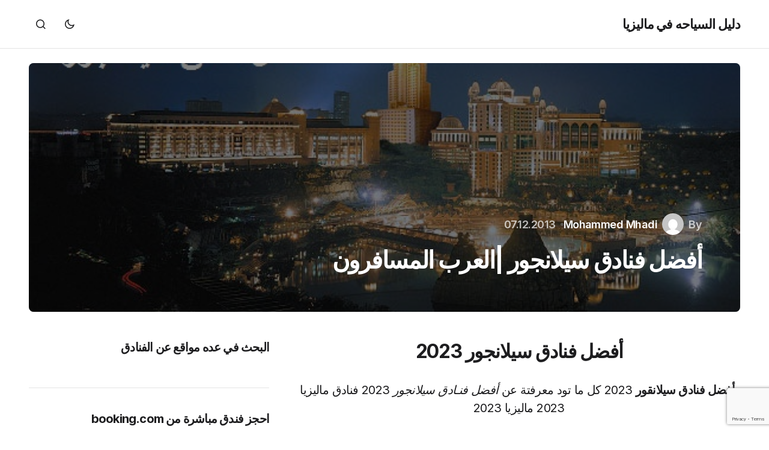

--- FILE ---
content_type: text/html; charset=UTF-8
request_url: https://www.malaysiatravel2.com/best-hotels-selangor/
body_size: 17880
content:
<!doctype html>
<html dir="rtl" lang="ar">
<head>
	<meta charset="UTF-8" />
	<meta name="viewport" content="width=device-width, initial-scale=1" />
	<link rel="profile" href="https://gmpg.org/xfn/11" />

	<meta name='robots' content='index, follow, max-image-preview:large, max-snippet:-1, max-video-preview:-1' />

	<!-- This site is optimized with the Yoast SEO plugin v26.5 - https://yoast.com/wordpress/plugins/seo/ -->
	<title>أفضل فنادق سيلانجور |العرب المسافرون</title>
	<meta name="description" content="أفضل فنادق سيلانجور في ماليزيا تعرف بالصور على افضل الفنادق الموجوده في سيلانجور العرب المسافرون تمتع بالمعلومات المفيده عن فنادق ماليزيا 2023" />
	<link rel="canonical" href="https://www.malaysiatravel2.com/best-hotels-selangor/" />
	<meta property="og:locale" content="ar_AR" />
	<meta property="og:type" content="article" />
	<meta property="og:title" content="أفضل فنادق سيلانجور |العرب المسافرون" />
	<meta property="og:description" content="أفضل فنادق سيلانجور في ماليزيا تعرف بالصور على افضل الفنادق الموجوده في سيلانجور العرب المسافرون تمتع بالمعلومات المفيده عن فنادق ماليزيا 2023" />
	<meta property="og:url" content="https://www.malaysiatravel2.com/best-hotels-selangor/" />
	<meta property="og:site_name" content="دليل السياحه في ماليزيا" />
	<meta property="article:author" content="http://www.facebook.com/malaysiatravel2" />
	<meta property="article:published_time" content="2013-12-07T01:20:59+00:00" />
	<meta property="article:modified_time" content="2023-06-04T20:53:35+00:00" />
	<meta property="og:image" content="https://www.malaysiatravel2.com/wp-content/uploads/hotel00.jpg" />
	<meta property="og:image:width" content="600" />
	<meta property="og:image:height" content="320" />
	<meta property="og:image:type" content="image/jpeg" />
	<meta name="author" content="Mohammed Mhadi" />
	<meta name="twitter:label1" content="كُتب بواسطة" />
	<meta name="twitter:data1" content="Mohammed Mhadi" />
	<meta name="twitter:label2" content="وقت القراءة المُقدّر" />
	<meta name="twitter:data2" content="4 دقائق" />
	<script type="application/ld+json" class="yoast-schema-graph">{"@context":"https://schema.org","@graph":[{"@type":"WebPage","@id":"https://www.malaysiatravel2.com/best-hotels-selangor/","url":"https://www.malaysiatravel2.com/best-hotels-selangor/","name":"أفضل فنادق سيلانجور |العرب المسافرون","isPartOf":{"@id":"https://www.malaysiatravel2.com/#website"},"primaryImageOfPage":{"@id":"https://www.malaysiatravel2.com/best-hotels-selangor/#primaryimage"},"image":{"@id":"https://www.malaysiatravel2.com/best-hotels-selangor/#primaryimage"},"thumbnailUrl":"https://www.malaysiatravel2.com/wp-content/uploads/hotel00.jpg","datePublished":"2013-12-07T01:20:59+00:00","dateModified":"2023-06-04T20:53:35+00:00","author":{"@id":"https://www.malaysiatravel2.com/#/schema/person/431669f22333a5ea15bd0d692bf23bd3"},"description":"أفضل فنادق سيلانجور في ماليزيا تعرف بالصور على افضل الفنادق الموجوده في سيلانجور العرب المسافرون تمتع بالمعلومات المفيده عن فنادق ماليزيا 2023","breadcrumb":{"@id":"https://www.malaysiatravel2.com/best-hotels-selangor/#breadcrumb"},"inLanguage":"ar","potentialAction":[{"@type":"ReadAction","target":["https://www.malaysiatravel2.com/best-hotels-selangor/"]}]},{"@type":"ImageObject","inLanguage":"ar","@id":"https://www.malaysiatravel2.com/best-hotels-selangor/#primaryimage","url":"https://www.malaysiatravel2.com/wp-content/uploads/hotel00.jpg","contentUrl":"https://www.malaysiatravel2.com/wp-content/uploads/hotel00.jpg","width":600,"height":320},{"@type":"BreadcrumbList","@id":"https://www.malaysiatravel2.com/best-hotels-selangor/#breadcrumb","itemListElement":[{"@type":"ListItem","position":1,"name":"السياحه في ماليزيا","item":"https://www.malaysiatravel2.com/"},{"@type":"ListItem","position":2,"name":"أفضل فنادق سيلانجور |العرب المسافرون"}]},{"@type":"WebSite","@id":"https://www.malaysiatravel2.com/#website","url":"https://www.malaysiatravel2.com/","name":"دليل السياحه في ماليزيا","description":"دليل السياحه في ماليزيا والمناطق السياحية في ماليزيا اجمل الاماكن الماليزية عروض حصرية لفنادق ماليزيا تقارير كامله للفنادق والمناطق السياحية بالصور والاسعار","potentialAction":[{"@type":"SearchAction","target":{"@type":"EntryPoint","urlTemplate":"https://www.malaysiatravel2.com/?s={search_term_string}"},"query-input":{"@type":"PropertyValueSpecification","valueRequired":true,"valueName":"search_term_string"}}],"inLanguage":"ar"},{"@type":"Person","@id":"https://www.malaysiatravel2.com/#/schema/person/431669f22333a5ea15bd0d692bf23bd3","name":"Mohammed Mhadi","image":{"@type":"ImageObject","inLanguage":"ar","@id":"https://www.malaysiatravel2.com/#/schema/person/image/","url":"https://secure.gravatar.com/avatar/49632b9a055279a3111b2da439def82eb6ced8397d338e71ed03c05cef37b589?s=96&d=mm&r=g","contentUrl":"https://secure.gravatar.com/avatar/49632b9a055279a3111b2da439def82eb6ced8397d338e71ed03c05cef37b589?s=96&d=mm&r=g","caption":"Mohammed Mhadi"},"sameAs":["http://www.facebook.com/malaysiatravel2","https://x.com/malaysiatravel1"]}]}</script>
	<!-- / Yoast SEO plugin. -->


<link rel='dns-prefetch' href='//www.google.com' />
<link rel='dns-prefetch' href='//secure.gravatar.com' />
<link rel='dns-prefetch' href='//stats.wp.com' />
<link rel='dns-prefetch' href='//fonts.googleapis.com' />
<link rel='dns-prefetch' href='//v0.wordpress.com' />
<link href='https://fonts.gstatic.com' crossorigin rel='preconnect' />
<link rel='preconnect' href='//c0.wp.com' />
<link rel="alternate" type="application/rss+xml" title="دليل السياحه في ماليزيا &laquo; الخلاصة" href="https://www.malaysiatravel2.com/feed/" />
<link rel="alternate" type="application/rss+xml" title="دليل السياحه في ماليزيا &laquo; خلاصة التعليقات" href="https://www.malaysiatravel2.com/comments/feed/" />
<link rel="alternate" title="oEmbed (JSON)" type="application/json+oembed" href="https://www.malaysiatravel2.com/wp-json/oembed/1.0/embed?url=https%3A%2F%2Fwww.malaysiatravel2.com%2Fbest-hotels-selangor%2F" />
<link rel="alternate" title="oEmbed (XML)" type="text/xml+oembed" href="https://www.malaysiatravel2.com/wp-json/oembed/1.0/embed?url=https%3A%2F%2Fwww.malaysiatravel2.com%2Fbest-hotels-selangor%2F&#038;format=xml" />
<style id='wp-img-auto-sizes-contain-inline-css'>
img:is([sizes=auto i],[sizes^="auto," i]){contain-intrinsic-size:3000px 1500px}
/*# sourceURL=wp-img-auto-sizes-contain-inline-css */
</style>

<style id='wp-emoji-styles-inline-css'>

	img.wp-smiley, img.emoji {
		display: inline !important;
		border: none !important;
		box-shadow: none !important;
		height: 1em !important;
		width: 1em !important;
		margin: 0 0.07em !important;
		vertical-align: -0.1em !important;
		background: none !important;
		padding: 0 !important;
	}
/*# sourceURL=wp-emoji-styles-inline-css */
</style>
<link rel='stylesheet' id='wp-block-library-rtl-css' href='https://c0.wp.com/c/6.9/wp-includes/css/dist/block-library/style-rtl.min.css' media='all' />
<style id='wp-block-categories-inline-css'>
.wp-block-categories{box-sizing:border-box}.wp-block-categories.alignleft{margin-right:2em}.wp-block-categories.alignright{margin-left:2em}.wp-block-categories.wp-block-categories-dropdown.aligncenter{text-align:center}.wp-block-categories .wp-block-categories__label{display:block;width:100%}
/*# sourceURL=https://c0.wp.com/c/6.9/wp-includes/blocks/categories/style.min.css */
</style>
<style id='wp-block-heading-inline-css'>
h1:where(.wp-block-heading).has-background,h2:where(.wp-block-heading).has-background,h3:where(.wp-block-heading).has-background,h4:where(.wp-block-heading).has-background,h5:where(.wp-block-heading).has-background,h6:where(.wp-block-heading).has-background{padding:1.25em 2.375em}h1.has-text-align-left[style*=writing-mode]:where([style*=vertical-lr]),h1.has-text-align-right[style*=writing-mode]:where([style*=vertical-rl]),h2.has-text-align-left[style*=writing-mode]:where([style*=vertical-lr]),h2.has-text-align-right[style*=writing-mode]:where([style*=vertical-rl]),h3.has-text-align-left[style*=writing-mode]:where([style*=vertical-lr]),h3.has-text-align-right[style*=writing-mode]:where([style*=vertical-rl]),h4.has-text-align-left[style*=writing-mode]:where([style*=vertical-lr]),h4.has-text-align-right[style*=writing-mode]:where([style*=vertical-rl]),h5.has-text-align-left[style*=writing-mode]:where([style*=vertical-lr]),h5.has-text-align-right[style*=writing-mode]:where([style*=vertical-rl]),h6.has-text-align-left[style*=writing-mode]:where([style*=vertical-lr]),h6.has-text-align-right[style*=writing-mode]:where([style*=vertical-rl]){rotate:180deg}
/*# sourceURL=https://c0.wp.com/c/6.9/wp-includes/blocks/heading/style.min.css */
</style>
<style id='wp-block-latest-posts-inline-css'>
.wp-block-latest-posts{box-sizing:border-box}.wp-block-latest-posts.alignleft{margin-right:2em}.wp-block-latest-posts.alignright{margin-left:2em}.wp-block-latest-posts.wp-block-latest-posts__list{list-style:none}.wp-block-latest-posts.wp-block-latest-posts__list li{clear:both;overflow-wrap:break-word}.wp-block-latest-posts.is-grid{display:flex;flex-wrap:wrap}.wp-block-latest-posts.is-grid li{margin:0 0 1.25em 1.25em;width:100%}@media (min-width:600px){.wp-block-latest-posts.columns-2 li{width:calc(50% - .625em)}.wp-block-latest-posts.columns-2 li:nth-child(2n){margin-left:0}.wp-block-latest-posts.columns-3 li{width:calc(33.33333% - .83333em)}.wp-block-latest-posts.columns-3 li:nth-child(3n){margin-left:0}.wp-block-latest-posts.columns-4 li{width:calc(25% - .9375em)}.wp-block-latest-posts.columns-4 li:nth-child(4n){margin-left:0}.wp-block-latest-posts.columns-5 li{width:calc(20% - 1em)}.wp-block-latest-posts.columns-5 li:nth-child(5n){margin-left:0}.wp-block-latest-posts.columns-6 li{width:calc(16.66667% - 1.04167em)}.wp-block-latest-posts.columns-6 li:nth-child(6n){margin-left:0}}:root :where(.wp-block-latest-posts.is-grid){padding:0}:root :where(.wp-block-latest-posts.wp-block-latest-posts__list){padding-right:0}.wp-block-latest-posts__post-author,.wp-block-latest-posts__post-date{display:block;font-size:.8125em}.wp-block-latest-posts__post-excerpt,.wp-block-latest-posts__post-full-content{margin-bottom:1em;margin-top:.5em}.wp-block-latest-posts__featured-image a{display:inline-block}.wp-block-latest-posts__featured-image img{height:auto;max-width:100%;width:auto}.wp-block-latest-posts__featured-image.alignleft{float:left;margin-right:1em}.wp-block-latest-posts__featured-image.alignright{float:right;margin-left:1em}.wp-block-latest-posts__featured-image.aligncenter{margin-bottom:1em;text-align:center}
/*# sourceURL=https://c0.wp.com/c/6.9/wp-includes/blocks/latest-posts/style.min.css */
</style>
<style id='wp-block-group-inline-css'>
.wp-block-group{box-sizing:border-box}:where(.wp-block-group.wp-block-group-is-layout-constrained){position:relative}
/*# sourceURL=https://c0.wp.com/c/6.9/wp-includes/blocks/group/style.min.css */
</style>
<style id='global-styles-inline-css'>
:root{--wp--preset--aspect-ratio--square: 1;--wp--preset--aspect-ratio--4-3: 4/3;--wp--preset--aspect-ratio--3-4: 3/4;--wp--preset--aspect-ratio--3-2: 3/2;--wp--preset--aspect-ratio--2-3: 2/3;--wp--preset--aspect-ratio--16-9: 16/9;--wp--preset--aspect-ratio--9-16: 9/16;--wp--preset--color--black: #000000;--wp--preset--color--cyan-bluish-gray: #abb8c3;--wp--preset--color--white: #FFFFFF;--wp--preset--color--pale-pink: #f78da7;--wp--preset--color--vivid-red: #cf2e2e;--wp--preset--color--luminous-vivid-orange: #ff6900;--wp--preset--color--luminous-vivid-amber: #fcb900;--wp--preset--color--light-green-cyan: #7bdcb5;--wp--preset--color--vivid-green-cyan: #00d084;--wp--preset--color--pale-cyan-blue: #8ed1fc;--wp--preset--color--vivid-cyan-blue: #0693e3;--wp--preset--color--vivid-purple: #9b51e0;--wp--preset--color--blue: #59BACC;--wp--preset--color--green: #58AD69;--wp--preset--color--orange: #FFBC49;--wp--preset--color--red: #e32c26;--wp--preset--color--gray-50: #f8f9fa;--wp--preset--color--gray-100: #f8f9fb;--wp--preset--color--gray-200: #E0E0E0;--wp--preset--color--primary: #1D1D1F;--wp--preset--color--secondary: #616162;--wp--preset--color--layout: #f1f1f2;--wp--preset--color--border: #E4E4E4;--wp--preset--color--divider: #1D1D1F;--wp--preset--gradient--vivid-cyan-blue-to-vivid-purple: linear-gradient(135deg,rgb(6,147,227) 0%,rgb(155,81,224) 100%);--wp--preset--gradient--light-green-cyan-to-vivid-green-cyan: linear-gradient(135deg,rgb(122,220,180) 0%,rgb(0,208,130) 100%);--wp--preset--gradient--luminous-vivid-amber-to-luminous-vivid-orange: linear-gradient(135deg,rgb(252,185,0) 0%,rgb(255,105,0) 100%);--wp--preset--gradient--luminous-vivid-orange-to-vivid-red: linear-gradient(135deg,rgb(255,105,0) 0%,rgb(207,46,46) 100%);--wp--preset--gradient--very-light-gray-to-cyan-bluish-gray: linear-gradient(135deg,rgb(238,238,238) 0%,rgb(169,184,195) 100%);--wp--preset--gradient--cool-to-warm-spectrum: linear-gradient(135deg,rgb(74,234,220) 0%,rgb(151,120,209) 20%,rgb(207,42,186) 40%,rgb(238,44,130) 60%,rgb(251,105,98) 80%,rgb(254,248,76) 100%);--wp--preset--gradient--blush-light-purple: linear-gradient(135deg,rgb(255,206,236) 0%,rgb(152,150,240) 100%);--wp--preset--gradient--blush-bordeaux: linear-gradient(135deg,rgb(254,205,165) 0%,rgb(254,45,45) 50%,rgb(107,0,62) 100%);--wp--preset--gradient--luminous-dusk: linear-gradient(135deg,rgb(255,203,112) 0%,rgb(199,81,192) 50%,rgb(65,88,208) 100%);--wp--preset--gradient--pale-ocean: linear-gradient(135deg,rgb(255,245,203) 0%,rgb(182,227,212) 50%,rgb(51,167,181) 100%);--wp--preset--gradient--electric-grass: linear-gradient(135deg,rgb(202,248,128) 0%,rgb(113,206,126) 100%);--wp--preset--gradient--midnight: linear-gradient(135deg,rgb(2,3,129) 0%,rgb(40,116,252) 100%);--wp--preset--font-size--small: 13px;--wp--preset--font-size--medium: 20px;--wp--preset--font-size--large: 36px;--wp--preset--font-size--x-large: 42px;--wp--preset--spacing--20: 0.44rem;--wp--preset--spacing--30: 0.67rem;--wp--preset--spacing--40: 1rem;--wp--preset--spacing--50: 1.5rem;--wp--preset--spacing--60: 2.25rem;--wp--preset--spacing--70: 3.38rem;--wp--preset--spacing--80: 5.06rem;--wp--preset--shadow--natural: 6px 6px 9px rgba(0, 0, 0, 0.2);--wp--preset--shadow--deep: 12px 12px 50px rgba(0, 0, 0, 0.4);--wp--preset--shadow--sharp: 6px 6px 0px rgba(0, 0, 0, 0.2);--wp--preset--shadow--outlined: 6px 6px 0px -3px rgb(255, 255, 255), 6px 6px rgb(0, 0, 0);--wp--preset--shadow--crisp: 6px 6px 0px rgb(0, 0, 0);}:where(.is-layout-flex){gap: 0.5em;}:where(.is-layout-grid){gap: 0.5em;}body .is-layout-flex{display: flex;}.is-layout-flex{flex-wrap: wrap;align-items: center;}.is-layout-flex > :is(*, div){margin: 0;}body .is-layout-grid{display: grid;}.is-layout-grid > :is(*, div){margin: 0;}:where(.wp-block-columns.is-layout-flex){gap: 2em;}:where(.wp-block-columns.is-layout-grid){gap: 2em;}:where(.wp-block-post-template.is-layout-flex){gap: 1.25em;}:where(.wp-block-post-template.is-layout-grid){gap: 1.25em;}.has-black-color{color: var(--wp--preset--color--black) !important;}.has-cyan-bluish-gray-color{color: var(--wp--preset--color--cyan-bluish-gray) !important;}.has-white-color{color: var(--wp--preset--color--white) !important;}.has-pale-pink-color{color: var(--wp--preset--color--pale-pink) !important;}.has-vivid-red-color{color: var(--wp--preset--color--vivid-red) !important;}.has-luminous-vivid-orange-color{color: var(--wp--preset--color--luminous-vivid-orange) !important;}.has-luminous-vivid-amber-color{color: var(--wp--preset--color--luminous-vivid-amber) !important;}.has-light-green-cyan-color{color: var(--wp--preset--color--light-green-cyan) !important;}.has-vivid-green-cyan-color{color: var(--wp--preset--color--vivid-green-cyan) !important;}.has-pale-cyan-blue-color{color: var(--wp--preset--color--pale-cyan-blue) !important;}.has-vivid-cyan-blue-color{color: var(--wp--preset--color--vivid-cyan-blue) !important;}.has-vivid-purple-color{color: var(--wp--preset--color--vivid-purple) !important;}.has-black-background-color{background-color: var(--wp--preset--color--black) !important;}.has-cyan-bluish-gray-background-color{background-color: var(--wp--preset--color--cyan-bluish-gray) !important;}.has-white-background-color{background-color: var(--wp--preset--color--white) !important;}.has-pale-pink-background-color{background-color: var(--wp--preset--color--pale-pink) !important;}.has-vivid-red-background-color{background-color: var(--wp--preset--color--vivid-red) !important;}.has-luminous-vivid-orange-background-color{background-color: var(--wp--preset--color--luminous-vivid-orange) !important;}.has-luminous-vivid-amber-background-color{background-color: var(--wp--preset--color--luminous-vivid-amber) !important;}.has-light-green-cyan-background-color{background-color: var(--wp--preset--color--light-green-cyan) !important;}.has-vivid-green-cyan-background-color{background-color: var(--wp--preset--color--vivid-green-cyan) !important;}.has-pale-cyan-blue-background-color{background-color: var(--wp--preset--color--pale-cyan-blue) !important;}.has-vivid-cyan-blue-background-color{background-color: var(--wp--preset--color--vivid-cyan-blue) !important;}.has-vivid-purple-background-color{background-color: var(--wp--preset--color--vivid-purple) !important;}.has-black-border-color{border-color: var(--wp--preset--color--black) !important;}.has-cyan-bluish-gray-border-color{border-color: var(--wp--preset--color--cyan-bluish-gray) !important;}.has-white-border-color{border-color: var(--wp--preset--color--white) !important;}.has-pale-pink-border-color{border-color: var(--wp--preset--color--pale-pink) !important;}.has-vivid-red-border-color{border-color: var(--wp--preset--color--vivid-red) !important;}.has-luminous-vivid-orange-border-color{border-color: var(--wp--preset--color--luminous-vivid-orange) !important;}.has-luminous-vivid-amber-border-color{border-color: var(--wp--preset--color--luminous-vivid-amber) !important;}.has-light-green-cyan-border-color{border-color: var(--wp--preset--color--light-green-cyan) !important;}.has-vivid-green-cyan-border-color{border-color: var(--wp--preset--color--vivid-green-cyan) !important;}.has-pale-cyan-blue-border-color{border-color: var(--wp--preset--color--pale-cyan-blue) !important;}.has-vivid-cyan-blue-border-color{border-color: var(--wp--preset--color--vivid-cyan-blue) !important;}.has-vivid-purple-border-color{border-color: var(--wp--preset--color--vivid-purple) !important;}.has-vivid-cyan-blue-to-vivid-purple-gradient-background{background: var(--wp--preset--gradient--vivid-cyan-blue-to-vivid-purple) !important;}.has-light-green-cyan-to-vivid-green-cyan-gradient-background{background: var(--wp--preset--gradient--light-green-cyan-to-vivid-green-cyan) !important;}.has-luminous-vivid-amber-to-luminous-vivid-orange-gradient-background{background: var(--wp--preset--gradient--luminous-vivid-amber-to-luminous-vivid-orange) !important;}.has-luminous-vivid-orange-to-vivid-red-gradient-background{background: var(--wp--preset--gradient--luminous-vivid-orange-to-vivid-red) !important;}.has-very-light-gray-to-cyan-bluish-gray-gradient-background{background: var(--wp--preset--gradient--very-light-gray-to-cyan-bluish-gray) !important;}.has-cool-to-warm-spectrum-gradient-background{background: var(--wp--preset--gradient--cool-to-warm-spectrum) !important;}.has-blush-light-purple-gradient-background{background: var(--wp--preset--gradient--blush-light-purple) !important;}.has-blush-bordeaux-gradient-background{background: var(--wp--preset--gradient--blush-bordeaux) !important;}.has-luminous-dusk-gradient-background{background: var(--wp--preset--gradient--luminous-dusk) !important;}.has-pale-ocean-gradient-background{background: var(--wp--preset--gradient--pale-ocean) !important;}.has-electric-grass-gradient-background{background: var(--wp--preset--gradient--electric-grass) !important;}.has-midnight-gradient-background{background: var(--wp--preset--gradient--midnight) !important;}.has-small-font-size{font-size: var(--wp--preset--font-size--small) !important;}.has-medium-font-size{font-size: var(--wp--preset--font-size--medium) !important;}.has-large-font-size{font-size: var(--wp--preset--font-size--large) !important;}.has-x-large-font-size{font-size: var(--wp--preset--font-size--x-large) !important;}
/*# sourceURL=global-styles-inline-css */
</style>

<style id='classic-theme-styles-inline-css'>
/*! This file is auto-generated */
.wp-block-button__link{color:#fff;background-color:#32373c;border-radius:9999px;box-shadow:none;text-decoration:none;padding:calc(.667em + 2px) calc(1.333em + 2px);font-size:1.125em}.wp-block-file__button{background:#32373c;color:#fff;text-decoration:none}
/*# sourceURL=/wp-includes/css/classic-themes.min.css */
</style>
<link rel='stylesheet' id='hostbox-recaptcha-styles-css' href='https://www.malaysiatravel2.com/wp-content/plugins/hostbox-google-recaptcha/css/recaptcha.css?ver=0.0.7' media='all' />
<link rel='stylesheet' id='csco-styles-rtl-css' href='https://www.malaysiatravel2.com/wp-content/themes/swyft/style-rtl.css?ver=1.1.1' media='all' />
<style id='csco-styles-inline-css'>

:root {
	/* Base Font */
	--cs-font-base-family: Inter;
	--cs-font-base-size: 1rem;
	--cs-font-base-weight: 400;
	--cs-font-base-style: normal;
	--cs-font-base-letter-spacing: normal;
	--cs-font-base-line-height: 1.5;

	/* Primary Font */
	--cs-font-primary-family: Inter;
	--cs-font-primary-size: 1rem;
	--cs-font-primary-weight: 700;
	--cs-font-primary-style: normal;
	--cs-font-primary-letter-spacing: -0.03125em;
	--cs-font-primary-text-transform: none;
	--cs-font-primary-line-height: 1.4;

	/* Secondary Font */
	--cs-font-secondary-family: Inter;
	--cs-font-secondary-size: 0.8125rem;
	--cs-font-secondary-weight: 500;
	--cs-font-secondary-style: normal;
	--cs-font-secondary-letter-spacing: -0.03em;
	--cs-font-secondary-text-transform: none;
	--cs-font-secondary-line-height: 1.4;

	/* Post Title Font Size */
	--cs-font-post-title-family: Inter;
	--cs-font-post-title-weight: 700;
	--cs-font-post-title-size: 3.5rem;
	--cs-font-post-title-letter-spacing: -0.04em;
	--cs-font-post-title-line-height: 1.12;

	/* Post Subbtitle */
	--cs-font-post-subtitle-family: Inter;
	--cs-font-post-subtitle-weight: 500;
	--cs-font-post-subtitle-size: 1.25rem;
	--cs-font-post-subtitle-letter-spacing: -0.03em;
	--cs-font-post-subtitle-line-height: 1.4;

	/* Post Category Font */
	--cs-font-category-family: Inter;
	--cs-font-category-size: 0.9375rem;
	--cs-font-category-weight: 500;
	--cs-font-category-style: normal;
	--cs-font-category-letter-spacing: -0.03em;
	--cs-font-category-text-transform: none;
	--cs-font-category-line-height: 1.4;

	/* Post Meta Font */
	--cs-font-post-meta-family: Inter;
	--cs-font-post-meta-size: 1rem;
	--cs-font-post-meta-weight: 600;
	--cs-font-post-meta-style: normal;
	--cs-font-post-meta-letter-spacing: -0.03em;
	--cs-font-post-meta-text-transform: none;
	--cs-font-post-meta-line-height: 1.2;

	/* Post Content */
	--cs-font-post-content-family: Inter;
	--cs-font-post-content-weight: 400;
	--cs-font-post-content-size: 1.25rem;
	--cs-font-post-content-letter-spacing: -0.03em;
	--cs-font-post-content-line-height: 1.5;

	/* Input Font */
	--cs-font-input-family: Inter;
	--cs-font-input-size: 1rem;
	--cs-font-input-weight: 500;
	--cs-font-input-style: normal;
	--cs-font-input-line-height: 1.4rem;
	--cs-font-input-letter-spacing: -0.025em;
	--cs-font-input-text-transform: none;

	/* Entry Title Font Size */
	--cs-font-entry-title-family: Inter;
	--cs-font-entry-title-weight: 600;
	--cs-font-entry-title-letter-spacing: -0.036em;
	--cs-font-entry-title-line-height: 1.3;

	/* Entry Excerpt */
	--cs-font-entry-excerpt-family: Inter;
	--cs-font-entry-excerpt-weight: 500;
	--cs-font-entry-excerpt-size: 1.125rem;
	--cs-font-entry-excerpt-letter-spacing: -0.03em;
	--cs-font-entry-excerpt-line-height: 1.4;

	/* Logos --------------- */

	/* Main Logo */
	--cs-font-main-logo-family: Inter;
	--cs-font-main-logo-size: 1.375rem;
	--cs-font-main-logo-weight: 700;
	--cs-font-main-logo-style: normal;
	--cs-font-main-logo-letter-spacing: -0.04em;
	--cs-font-main-logo-text-transform: none;

	/* Footer Logo */
	--cs-font-footer-logo-family: Inter;
	--cs-font-footer-logo-size: 1.375rem;
	--cs-font-footer-logo-weight: 700;
	--cs-font-footer-logo-style: normal;
	--cs-font-footer-logo-letter-spacing: -0.04em;
	--cs-font-footer-logo-text-transform: none;

	/* Headings --------------- */

	/* Headings */
	--cs-font-headings-family: Inter;
	--cs-font-headings-weight: 700;
	--cs-font-headings-style: normal;
	--cs-font-headings-line-height: 1.12;
	--cs-font-headings-letter-spacing: -0.04em;
	--cs-font-headings-text-transform: none;

	/* Menu Font --------------- */

	/* Menu */
	/* Used for main top level menu elements. */
	--cs-font-menu-family: Inter;
	--cs-font-menu-size: 1rem;
	--cs-font-menu-weight: 500;
	--cs-font-menu-style: normal;
	--cs-font-menu-letter-spacing: -0.03em;
	--cs-font-menu-text-transform: none;
	--cs-font-menu-line-height: 1.4;

	/* Submenu Font */
	/* Used for submenu elements. */
	--cs-font-submenu-family: Inter;
	--cs-font-submenu-size: 1rem;
	--cs-font-submenu-weight: 500;
	--cs-font-submenu-style: normal;
	--cs-font-submenu-letter-spacing: -0.03em;
	--cs-font-submenu-text-transform: none;
	--cs-font-submenu-line-height: 1.4;

	/* Footer Menu */
	--cs-font-footer-menu-family: Inter;
	--cs-font-footer-menu-size: 1rem;
	--cs-font-footer-menu-weight: 500;
	--cs-font-footer-menu-style: normal;
	--cs-font-footer-menu-letter-spacing: -0.03em;
	--cs-font-footer-menu-text-transform: none;
	--cs-font-footer-menu-line-height: 1.4;

	/* Footer Submenu Font */
	--cs-font-footer-submenu-family: Inter;
	--cs-font-footer-submenu-size: 1rem;
	--cs-font-footer-submenu-weight: 500;
	--cs-font-footer-submenu-style: normal;
	--cs-font-footer-submenu-letter-spacing: -0.03125em;
	--cs-font-footer-submenu-text-transform: none;
	--cs-font-footer-submenu-line-height: 1.2;
}

/*# sourceURL=csco-styles-inline-css */
</style>
<link rel='stylesheet' id='b0893eee8f5b8b30d7a3e2f96ff20240-css' href='https://fonts.googleapis.com/css?family=Inter%3A400%2C400i%2C500i%2C500%2C700%2C700i%2C600&#038;subset=latin%2Clatin-ext%2Ccyrillic%2Ccyrillic-ext%2Cvietnamese&#038;display=swap&#038;ver=1.1.1' media='all' />
<style id='cs-customizer-output-styles-inline-css'>
:root{--cs-light-site-background:#FFFFFF;--cs-dark-site-background:#1c1c1c;--cs-light-layout-background:#f1f1f2;--cs-dark-layout-background:#232323;--cs-light-primary-color:#1D1D1F;--cs-dark-primary-color:#FFFFFF;--cs-light-secondary-color:#616162;--cs-dark-secondary-color:#CDCBCA;--cs-light-accent-color:#0D6EFF;--cs-dark-accent-color:#0D6EFF;--cs-light-button-hover-background:#0D6EFF;--cs-dark-button-hover-background:#29292a;--cs-light-button-hover-color:#FFFFFF;--cs-dark-button-hover-color:#FFFFFF;--cs-light-button-background:#1D1D1F;--cs-dark-button-background:#3e3e3e;--cs-light-button-color:#FFFFFF;--cs-dark-button-color:#FFFFFF;--cs-light-secondary-button-background:#EDEDED;--cs-dark-secondary-button-background:#3e3e3e;--cs-light-secondary-button-color:#1D1D1F;--cs-dark-secondary-button-color:#FFFFFF;--cs-light-border-color:#E4E4E4;--cs-dark-border-color:#343434;--cs-light-divider-color:#1D1D1F;--cs-dark-divider-color:#494949;--cs-layout-elements-border-radius:4px;--cs-thumbnail-border-radius:8px;--cs-button-border-radius:26px;--cs-heading-1-font-size:3.5rem;--cs-heading-2-font-size:2.5rem;--cs-heading-3-font-size:2rem;--cs-heading-4-font-size:1.625rem;--cs-heading-5-font-size:1.5rem;--cs-heading-6-font-size:1.375rem;--cs-header-initial-height:80px;--cs-header-height:80px;--cs-header-border-width:1px;}:root, [data-scheme="light"]{--cs-light-overlay-background-rgb:0,0,0;}:root, [data-scheme="dark"]{--cs-dark-overlay-background-rgb:0,0,0;}.cs-posts-area__home.cs-posts-area__grid{--cs-posts-area-grid-columns:2;--cs-posts-area-grid-column-gap:32px;}.cs-posts-area__home{--cs-posts-area-grid-row-gap:64px;--cs-entry-title-font-size:1.5;}.cs-posts-area__archive.cs-posts-area__grid{--cs-posts-area-grid-columns:3;--cs-posts-area-grid-column-gap:32px;}.cs-posts-area__archive{--cs-posts-area-grid-row-gap:64px;--cs-entry-title-font-size:1.5;}.cs-read-next .cs-posts-area__read-next{--cs-posts-area-grid-row-gap:64px;}.cs-posts-area__read-next{--cs-entry-title-font-size:1.5;}@media (max-width: 1199.98px){.cs-posts-area__home.cs-posts-area__grid{--cs-posts-area-grid-columns:2;--cs-posts-area-grid-column-gap:24px;}.cs-posts-area__home{--cs-posts-area-grid-row-gap:48px;--cs-entry-title-font-size:1.5;}.cs-posts-area__archive.cs-posts-area__grid{--cs-posts-area-grid-columns:3;--cs-posts-area-grid-column-gap:24px;}.cs-posts-area__archive{--cs-posts-area-grid-row-gap:48px;--cs-entry-title-font-size:1.5;}.cs-read-next .cs-posts-area__read-next{--cs-posts-area-grid-row-gap:48px;}.cs-posts-area__read-next{--cs-entry-title-font-size:1.5;}}@media (max-width: 991.98px){.cs-posts-area__home.cs-posts-area__grid{--cs-posts-area-grid-columns:2;--cs-posts-area-grid-column-gap:24px;}.cs-posts-area__home{--cs-posts-area-grid-row-gap:40px;--cs-entry-title-font-size:1.5;}.cs-posts-area__archive.cs-posts-area__grid{--cs-posts-area-grid-columns:2;--cs-posts-area-grid-column-gap:24px;}.cs-posts-area__archive{--cs-posts-area-grid-row-gap:40px;--cs-entry-title-font-size:1.5;}.cs-read-next .cs-posts-area__read-next{--cs-posts-area-grid-row-gap:40px;}.cs-posts-area__read-next{--cs-entry-title-font-size:1.5;}}@media (max-width: 575.98px){.cs-posts-area__home.cs-posts-area__grid{--cs-posts-area-grid-columns:1;--cs-posts-area-grid-column-gap:24px;}.cs-posts-area__home{--cs-posts-area-grid-row-gap:40px;--cs-entry-title-font-size:1.5;}.cs-posts-area__archive.cs-posts-area__grid{--cs-posts-area-grid-columns:1;--cs-posts-area-grid-column-gap:24px;}.cs-posts-area__archive{--cs-posts-area-grid-row-gap:40px;--cs-entry-title-font-size:1.5;}.cs-read-next .cs-posts-area__read-next{--cs-posts-area-grid-row-gap:40px;}.cs-posts-area__read-next{--cs-entry-title-font-size:1.5;}}
/*# sourceURL=cs-customizer-output-styles-inline-css */
</style>
<link rel='stylesheet' id='sharedaddy-css' href='https://c0.wp.com/p/jetpack/15.2/modules/sharedaddy/sharing.css' media='all' />
<link rel='stylesheet' id='social-logos-css' href='https://c0.wp.com/p/jetpack/15.2/_inc/social-logos/social-logos.min.css' media='all' />
<script src="https://c0.wp.com/c/6.9/wp-includes/js/jquery/jquery.min.js" id="jquery-core-js"></script>
<script src="https://c0.wp.com/c/6.9/wp-includes/js/jquery/jquery-migrate.min.js" id="jquery-migrate-js"></script>
<link rel="https://api.w.org/" href="https://www.malaysiatravel2.com/wp-json/" /><link rel="alternate" title="JSON" type="application/json" href="https://www.malaysiatravel2.com/wp-json/wp/v2/posts/9887" /><link rel="EditURI" type="application/rsd+xml" title="RSD" href="https://www.malaysiatravel2.com/xmlrpc.php?rsd" />
<meta name="generator" content="WordPress 6.9" />
<link rel='shortlink' href='https://wp.me/p2Za8c-2zt' />
	<style>img#wpstats{display:none}</style>
		<link rel="icon" href="https://www.malaysiatravel2.com/wp-content/uploads/cropped-images-2-32x32.jpg" sizes="32x32" />
<link rel="icon" href="https://www.malaysiatravel2.com/wp-content/uploads/cropped-images-2-192x192.jpg" sizes="192x192" />
<link rel="apple-touch-icon" href="https://www.malaysiatravel2.com/wp-content/uploads/cropped-images-2-180x180.jpg" />
<meta name="msapplication-TileImage" content="https://www.malaysiatravel2.com/wp-content/uploads/cropped-images-2-270x270.jpg" />
</head>

<body class="rtl wp-singular post-template-default single single-post postid-9887 single-format-standard wp-embed-responsive wp-theme-swyft cs-page-layout-right cs-sticky-sidebar-enabled cs-stick-last" data-scheme='auto'>



<div id="page" class="cs-site">

	
	<div class="cs-site-inner">

		
		
<div class="cs-header-before"></div>

<header class="cs-header cs-header-stretch">
	<div class="cs-container">
		<div class="cs-header__inner cs-header__inner-desktop">
			<div class="cs-header__col cs-col-left">
						<div class="cs-logo">
			<a class="cs-header__logo cs-logo-once " href="https://www.malaysiatravel2.com/">
				دليل السياحه في ماليزيا			</a>

					</div>
					</div>

			<div class="cs-header__col cs-col-center">
							</div>

			<div class="cs-header__col cs-col-right">
							<span class="cs-site-scheme-toggle cs-header__scheme-toggle" role="button" aria-label="Dark mode toggle button">
				<span class="cs-header__scheme-toggle-icons">
					<i class="cs-header__scheme-toggle-icon cs-icon cs-icon-light-mode"></i>
					<i class="cs-header__scheme-toggle-icon cs-icon cs-icon-dark-mode"></i>
				</span>
			</span>
				<span class="cs-header__search-toggle" role="button" aria-label="Search">
			<i class="cs-icon cs-icon-search"></i>
		</span>
					</div>
		</div>

		
<div class="cs-header__inner cs-header__inner-mobile">
	<div class="cs-header__col cs-col-left">
			</div>
	<div class="cs-header__col cs-col-center">
				<div class="cs-logo">
			<a class="cs-header__logo cs-logo-once " href="https://www.malaysiatravel2.com/">
				دليل السياحه في ماليزيا			</a>

					</div>
			</div>
	<div class="cs-header__col cs-col-right">
				<span class="cs-header__search-toggle" role="button" aria-label="Search">
			<i class="cs-icon cs-icon-search"></i>
		</span>
			</div>
</div>
		
<div class="cs-search-overlay"></div>

<div class="cs-search">
	<div class="cs-search__header">
		<h2>What are You Looking for?</h2>

		<span class="cs-search__close" role="button" aria-label="Close search button">
			<i class="cs-icon cs-icon-x"></i>
		</span>
	</div>

	<div class="cs-search__form-container">
		
<form role="search" method="get" class="cs-search__form" action="https://www.malaysiatravel2.com/">
	<div class="cs-search__group">
		<input required class="cs-search__input" type="search" value="" name="s" placeholder="Search..." role="searchbox">

		<button class="cs-search__submit" aria-label="Search" type="submit">
			Search		</button>
	</div>
</form>
	</div>

	<div class="cs-search__content">
					<div class="cs-entry__post-meta">
				<div class="cs-meta-category">
					<ul class="post-categories">
													<li>
								<a href="https://www.malaysiatravel2.com/category/ipoh/" rel="category tag">
									ipoh | ايبوه								</a>
							</li>
													<li>
								<a href="https://www.malaysiatravel2.com/category/malaysia-honymoon/" rel="category tag">
									باكج لماليزيا | خطط شهر عسل | عروض شهر عسل ماليزيا								</a>
							</li>
													<li>
								<a href="https://www.malaysiatravel2.com/category/penang-island/" rel="category tag">
									جزيرة بينانج | بيننق ماليزيا								</a>
							</li>
													<li>
								<a href="https://www.malaysiatravel2.com/category/langkawi-island/" rel="category tag">
									جزيرة لنكاوي | صور و فنادق لنكاوي ماليزيا								</a>
							</li>
													<li>
								<a href="https://www.malaysiatravel2.com/category/genting-highlands/" rel="category tag">
									جنتنج | مرتفعات جنتنق | فنادق و صور جنتنغ								</a>
							</li>
													<li>
								<a href="https://www.malaysiatravel2.com/category/selangor/" rel="category tag">
									سيلانجور								</a>
							</li>
													<li>
								<a href="https://www.malaysiatravel2.com/category/malaysia-photos/" rel="category tag">
									صور ماليزيا صور عن المناظر و الفنادق في ماليزيا								</a>
							</li>
													<li>
								<a href="https://www.malaysiatravel2.com/category/kualalumpur/" rel="category tag">
									عاصمة ماليزيا كوالالمبور								</a>
							</li>
													<li>
								<a href="https://www.malaysiatravel2.com/category/malaysia-hotels/" rel="category tag">
									فنادق ماليزيا | افضل فنادق ماليزيا بالصور								</a>
							</li>
													<li>
								<a href="https://www.malaysiatravel2.com/category/malaysia-videos/" rel="category tag">
									فيديو ماليزيا								</a>
							</li>
													<li>
								<a href="https://www.malaysiatravel2.com/category/johor/" rel="category tag">
									ولاية جوهور								</a>
							</li>
											</ul>
				</div>
			</div>
			</div>
</div>
	</div>
</header>

		
		<main id="main" class="cs-site-primary">

			
			<div class="cs-site-content cs-sidebar-enabled cs-sidebar-right">

				
				<div class="cs-container">

					
	<div class="cs-entry__header cs-entry__header-standard">
		
<div class="cs-entry__outer cs-entry__overlay cs-overlay-ratio cs-ratio-landscape-3-2">
	<div class="cs-entry__inner cs-entry__thumbnail">
		<div class="cs-overlay-background">
			<img width="512" height="273" src="https://www.malaysiatravel2.com/wp-content/uploads/hotel00.jpg" class="attachment-csco-thumbnail-uncropped size-csco-thumbnail-uncropped wp-post-image" alt="" decoding="async" fetchpriority="high" srcset="https://www.malaysiatravel2.com/wp-content/uploads/hotel00.jpg 600w, https://www.malaysiatravel2.com/wp-content/uploads/hotel00-255x136.jpg 255w" sizes="(max-width: 512px) 100vw, 512px" />			<img width="600" height="320" src="https://www.malaysiatravel2.com/wp-content/uploads/hotel00.jpg" class="attachment-csco-extra-large-uncropped size-csco-extra-large-uncropped wp-post-image" alt="" decoding="async" srcset="https://www.malaysiatravel2.com/wp-content/uploads/hotel00.jpg 600w, https://www.malaysiatravel2.com/wp-content/uploads/hotel00-255x136.jpg 255w" sizes="(max-width: 600px) 100vw, 600px" />		</div>
	</div>
	<div class="cs-entry__inner cs-entry__content cs-overlay-content" data-scheme="inverse">
		<div class="cs-entry__post-meta" ><div class="cs-meta-author"><span class="cs-meta-author-by">By</span><a class="cs-meta-author-link url fn n" href="https://www.malaysiatravel2.com/author/mu7ammeed/"><picture class="cs-meta-author-avatar"><img alt='' src='https://secure.gravatar.com/avatar/49632b9a055279a3111b2da439def82eb6ced8397d338e71ed03c05cef37b589?s=36&#038;d=mm&#038;r=g' srcset='https://secure.gravatar.com/avatar/49632b9a055279a3111b2da439def82eb6ced8397d338e71ed03c05cef37b589?s=72&#038;d=mm&#038;r=g 2x' class='avatar avatar-36 photo' height='36' width='36' decoding='async'/></picture><span class="cs-meta-author-name">Mohammed Mhadi</span></a></div><div class="cs-meta-date">07.12.2013</div></div><h1 class="cs-entry__title"><span>أفضل فنادق سيلانجور |العرب المسافرون</span></h1>	</div>
</div>

	</div>

	
					<div id="content" class="cs-main-content">

						
<div id="primary" class="cs-content-area">

	
	
		
			
<div class="cs-entry__wrap">

	
	<div class="cs-entry__container">

		
		<div class="cs-entry__content-wrap">
			
			<div class="entry-content">
				<h2 style="text-align: center;">أفضل فنادق سيلانجور 2023</h2>
<p style="text-align: center;"> <strong>أفضل فنادق سيلانقور</strong> 2023 كل ما تود معرفتة عن <em>أفضل فنـادق سيلانجور</em> 2023 فنادق ماليزيا 2023 ماليزيا 2023</p>
<p style="text-align: center;"><a href=" http://www.malaysiatravel2.com/best-hotels-selangor" rel="attachment wp-att-9889"><img decoding="async" class="aligncenter size-full wp-image-9889" src="https://www.malaysiatravel2.com/wp-content/uploads/hotel00.jpg" alt="سيلانجور" width="600" height="320" srcset="https://www.malaysiatravel2.com/wp-content/uploads/hotel00.jpg 600w, https://www.malaysiatravel2.com/wp-content/uploads/hotel00-255x136.jpg 255w" sizes="(max-width: 600px) 100vw, 600px" /></a></p>
<p style="text-align: center;"><span id="more-9887"></span></p>
<p style="text-align: center;">====================================================</p>
<p style="text-align: center;"><a href="http://www.malaysiatravel2.com/sunway-pyramid-tower" rel="attachment wp-att-8243"><img loading="lazy" decoding="async" class="aligncenter size-full wp-image-8243" src="https://www.malaysiatravel2.com/wp-content/uploads/Sunway-Pyramid-Towerفندق-صنواي-بيراميد-تاور-سيلانجور.jpg" alt="Sunway Pyramid Towerفندق صنواي بيراميد تاور سيلانجور" width="600" height="450" srcset="https://www.malaysiatravel2.com/wp-content/uploads/Sunway-Pyramid-Towerفندق-صنواي-بيراميد-تاور-سيلانجور.jpg 600w, https://www.malaysiatravel2.com/wp-content/uploads/Sunway-Pyramid-Towerفندق-صنواي-بيراميد-تاور-سيلانجور-255x191.jpg 255w" sizes="auto, (max-width: 600px) 100vw, 600px" /></a></p>
<p style="text-align: center;"><strong><a href="http://www.malaysiatravel2.com/sunway-pyramid-tower" target="_blank" rel="noopener noreferrer">Sunway Pyramid Towerفندق صنواي بيراميد تاور سيلانجور </a></strong></p>
<p style="text-align: center;"><a href="http://www.booking.com/hotel/my/pyramid-tower.ar.html?aid=353908" target="_blank" rel="noopener noreferrer">حجز فندق بيراميد تاور من موقع من هنــــــــــا</a></p>
<p style="text-align: center;">&#8212;&#8212;&#8212;&#8212;&#8212;&#8212;&#8212;&#8212;&#8212;&#8212;&#8212;&#8212;&#8212;&#8212;&#8212;&#8212;&#8212;&#8212;&#8212;&#8212;&#8212;&#8212;&#8212;&#8212;&#8212;&#8212;&#8212;&#8212;&#8212;&#8212;&#8212;&#8212;&#8212;-</p>
<p style="text-align: center;">=============================================================</p>
<p style="text-align: center;"><a href="http://www.malaysiatravel2.com/empire-hotel-subang" rel="attachment wp-att-8278"><img loading="lazy" decoding="async" class="aligncenter size-full wp-image-8278" src="https://www.malaysiatravel2.com/wp-content/uploads/Empire-Hotel-Subang-فندق-امباير-صوبانج-في-كوالالمبور.jpg" alt="Empire Hotel Subang فندق امباير صوبانج في كوالالمبور" width="666" height="500" srcset="https://www.malaysiatravel2.com/wp-content/uploads/Empire-Hotel-Subang-فندق-امباير-صوبانج-في-كوالالمبور.jpg 666w, https://www.malaysiatravel2.com/wp-content/uploads/Empire-Hotel-Subang-فندق-امباير-صوبانج-في-كوالالمبور-255x191.jpg 255w" sizes="auto, (max-width: 666px) 100vw, 666px" /></a></p>
<p style="text-align: center;"><strong><a href="http://www.malaysiatravel2.com/empire-hotel-subang" target="_blank" rel="noopener noreferrer">Empire Hotel Subang فندق إمباير صوبانج </a></strong></p>
<p style="text-align: center;"><a href="http://www.booking.com/hotel/my/empire-subang.ar.html?aid=353908" target="_blank" rel="noopener noreferrer">لحجز فندق امباير صوبانج من من هنـــــــــــــــا</a></p>
<p style="text-align: center;">&#8212;&#8212;&#8212;&#8212;&#8212;&#8212;&#8212;&#8212;&#8212;&#8212;&#8212;&#8212;&#8212;&#8212;&#8212;&#8212;&#8212;&#8212;&#8212;&#8212;&#8212;&#8212;&#8212;&#8212;&#8212;&#8212;-</p>
<p style="text-align: center;">=================================================================</p>
<p style="text-align: center;"><a href="http://www.malaysiatravel2.com/sunway-lagoon-resort" rel="attachment wp-att-5572"><img loading="lazy" decoding="async" class="aligncenter size-full wp-image-5572" src="https://www.malaysiatravel2.com/wp-content/uploads/2012/06/Sunway-Lagoon-Resort-فندق-و-منتجع-صن-واي-لاقون-110.jpg" alt="Sunway Lagoon Resort فندق و منتجع صن واي لاقون 1" width="600" height="450" srcset="https://www.malaysiatravel2.com/wp-content/uploads/2012/06/Sunway-Lagoon-Resort-فندق-و-منتجع-صن-واي-لاقون-110.jpg 600w, https://www.malaysiatravel2.com/wp-content/uploads/2012/06/Sunway-Lagoon-Resort-فندق-و-منتجع-صن-واي-لاقون-110-400x300.jpg 400w" sizes="auto, (max-width: 600px) 100vw, 600px" /></a></p>
<p style="text-align: center;"><strong><a href="http://www.malaysiatravel2.com/sunway-lagoon-resort" target="_blank" rel="noopener noreferrer">Sunway Lagoon Resort فندق و منتجع صنواي لاقون </a></strong></p>
<p style="text-align: center;"><a href="http://www.booking.com/hotel/my/sunway-resort-spa.ar.html?aid=353908" target="_blank" rel="noopener noreferrer">لحجز فندق صنواي لاقون من من هنـــــــــــا</a></p>
<p style="text-align: center;">&#8212;&#8212;&#8212;&#8212;&#8212;&#8212;&#8212;&#8212;&#8212;&#8212;&#8212;&#8212;&#8212;&#8212;&#8212;&#8212;&#8212;-</p>
<p style="text-align: center;">=================================================================</p>
<h3 class="entry-title" style="text-align: center;"><a href="http://www.malaysiatravel2.com/sunway-clio-hotel/">فندق صنواي كليو Sunway Clio Hotel</a></h3>
<p style="text-align: center;"><a href="http://www.booking.com/hotel/my/sunway-clio-hotel.ar.html?aid=353908">حجز فندق كليو صنواي </a></p>
<p style="text-align: center;"><a href="https://www.malaysiatravel2.com/wp-content/uploads/Sunway-Clio-Hotel-2.jpg"><img loading="lazy" decoding="async" class="aligncenter size-full wp-image-14512" src="https://www.malaysiatravel2.com/wp-content/uploads/Sunway-Clio-Hotel-2.jpg" alt="sunway-clio-hotel-2" width="800" height="600" srcset="https://www.malaysiatravel2.com/wp-content/uploads/Sunway-Clio-Hotel-2.jpg 800w, https://www.malaysiatravel2.com/wp-content/uploads/Sunway-Clio-Hotel-2-255x191.jpg 255w, https://www.malaysiatravel2.com/wp-content/uploads/Sunway-Clio-Hotel-2-768x576.jpg 768w" sizes="auto, (max-width: 800px) 100vw, 800px" /></a></p>
<p style="text-align: center;">=================</p>
<p style="text-align: center;">==============</p>
<p style="text-align: center;">===========</p>
<p style="text-align: center;"><a href="http://www.malaysiatravel2.com/the-palace-of-the-golden-horses/" rel="attachment wp-att-4647"><img loading="lazy" decoding="async" class="aligncenter size-full wp-image-4647" src="https://www.malaysiatravel2.com/wp-content/uploads/2012/05/فندق-الخيول-الذهبية-فى-سيلانجور-The-Palace-Of-The-Golden-Hors63.jpg" alt="فندق الخيول الذهبية فى سيلانجور The Palace Of The Golden Hors63" width="550" height="412" srcset="https://www.malaysiatravel2.com/wp-content/uploads/2012/05/فندق-الخيول-الذهبية-فى-سيلانجور-The-Palace-Of-The-Golden-Hors63.jpg 550w, https://www.malaysiatravel2.com/wp-content/uploads/2012/05/فندق-الخيول-الذهبية-فى-سيلانجور-The-Palace-Of-The-Golden-Hors63-400x300.jpg 400w" sizes="auto, (max-width: 550px) 100vw, 550px" /></a></p>
<h4 style="text-align: center;"></h4>
<p style="text-align: center;"><strong><a href="http://www.malaysiatravel2.com/the-palace-of-the-golden-horses/" target="_blank" rel="noopener noreferrer">The Palace Of The Golden Horses فندق الخيول الذهبية فى سيلانجور </a></strong></p>
<p style="text-align: center;"><a href="http://www.booking.com/hotel/my/palace-of-the-golden-horses.ar.html?aid=353908" target="_blank" rel="noopener noreferrer">لحجز فندق الخيول الذهبية من موقع من هنــــــــــا</a></p>
<p style="text-align: center;">&#8212;&#8212;&#8212;&#8212;&#8212;&#8212;&#8212;&#8212;&#8212;&#8212;-</p>
<p style="text-align: center;">===========================================================</p>
<p style="text-align: center;"><a href="http://www.malaysiatravel2.com/golden-palm-tree-iconic-resort" target="_blank" rel="attachment noopener wp-att-9997 noreferrer"><img loading="lazy" decoding="async" class="aligncenter size-full wp-image-9997" src="https://www.malaysiatravel2.com/wp-content/uploads/فندق-جولدن-بالم-تري-ماليزيا22.jpg" alt="فندق جولدن بالم تري ماليزيا" width="1000" height="671" srcset="https://www.malaysiatravel2.com/wp-content/uploads/فندق-جولدن-بالم-تري-ماليزيا22.jpg 1000w, https://www.malaysiatravel2.com/wp-content/uploads/فندق-جولدن-بالم-تري-ماليزيا22-255x171.jpg 255w" sizes="auto, (max-width: 1000px) 100vw, 1000px" /></a></p>
<p style="text-align: center;"><strong><a href="http://www.malaysiatravel2.com/golden-palm-tree-iconic-resort" target="_blank" rel="noopener noreferrer">Avani Sepang Goldcoast Resortفندق افاني </a></strong></p>
<p style="text-align: center;"><strong><a title="حجز فندق بالم تري في ماليزيا من موقع " href="http://www.booking.com/hotel/my/avani-sepang-goldcoast-resort.ar.html?aid=353908" target="_blank" rel="noopener noreferrer">حجز فندق افاني ماليزيا من هنــــــــا</a></strong></p>
<p style="text-align: center;">&#8212;&#8212;&#8212;&#8212;&#8212;&#8212;&#8212;&#8212;&#8212;&#8212;-</p>
<p style="text-align: center;">===========================================================</p>
<h3 style="text-align: center;"><a href="http://www.malaysiatravel2.com/one-world-hotel/%d9%81%d9%86%d8%af%d9%82-%d9%88%d9%86-%d9%88%d9%88%d8%b1%d9%84%d8%af-%d8%b3%d9%8a%d9%84%d8%a7%d9%86%d8%ac%d9%88%d8%b1/" rel="attachment wp-att-10117"><img loading="lazy" decoding="async" class="aligncenter size-full wp-image-10117" src="https://www.malaysiatravel2.com/wp-content/uploads/فندق-ون-وورلد-سيلانجور.jpg" alt="فندق ون وورلد سيلانجور" width="578" height="768" srcset="https://www.malaysiatravel2.com/wp-content/uploads/فندق-ون-وورلد-سيلانجور.jpg 578w, https://www.malaysiatravel2.com/wp-content/uploads/فندق-ون-وورلد-سيلانجور-255x338.jpg 255w" sizes="auto, (max-width: 578px) 100vw, 578px" /></a></h3>
<h3 style="text-align: center;">One World Hotel</h3>
<h3 style="text-align: center;">فندق ون وورلد سيلانجور</h3>
<p style="text-align: center;"> <strong>لحجز فندق ون وورلد في سيلانجور من موقع : <a href="http://www.booking.com/hotel/my/one-world.ar.html?aid=353908" target="_blank" rel="noopener noreferrer"><span style="color: #ff0000;">أضغط هنــا</span></a></strong></p>
<p style="text-align: center;">==================================================</p>
<h3 style="text-align: center;"><a href="https://www.malaysiatravel2.com/royale-bintang-the-curve/" target="_blank" rel="noopener noreferrer">فندق رويال شولان ذا كيرف Royale Chulan The Curve</a></h3>
<p><a href="https://www.malaysiatravel2.com/wp-content/uploads/Royale-Bintang-The-Curve4.jpg"><img loading="lazy" decoding="async" class="aligncenter size-full wp-image-12203" src="https://www.malaysiatravel2.com/wp-content/uploads/Royale-Bintang-The-Curve4.jpg" alt="Royale Bintang The Curve4" width="400" height="562" srcset="https://www.malaysiatravel2.com/wp-content/uploads/Royale-Bintang-The-Curve4.jpg 400w, https://www.malaysiatravel2.com/wp-content/uploads/Royale-Bintang-The-Curve4-255x358.jpg 255w" sizes="auto, (max-width: 400px) 100vw, 400px" /></a></p>
<p style="text-align: center;">للحجز و الاستفسار عن الاسعار</p>
<p style="text-align: center;"><a href="https://www.booking.com/hotel/my/the-royale-bintang-the-curve.ar.html?aid=353908" target="_blank" rel="noopener noreferrer">رويال شولان ذا كيرف بوكينج</a></p>
<p style="text-align: center;">===========</p>
<h3 class="entry-title" style="text-align: center;"><a href="https://www.malaysiatravel2.com/the-royale-chulan-damansara" target="_blank" rel="noopener noreferrer"><span style="color: #ff0000;">The Royale Chulan Damansara فندق رويال شولان دمنسارا</span></a></h3>
<p><a href="https://www.malaysiatravel2.com/wp-content/uploads/the-royale-bintang-damansara1.jpg"><img loading="lazy" decoding="async" class="aligncenter size-full wp-image-12187" src="https://www.malaysiatravel2.com/wp-content/uploads/the-royale-bintang-damansara1.jpg" alt="the-royale-bintang-damansara1" width="800" height="600" srcset="https://www.malaysiatravel2.com/wp-content/uploads/the-royale-bintang-damansara1.jpg 800w, https://www.malaysiatravel2.com/wp-content/uploads/the-royale-bintang-damansara1-255x191.jpg 255w" sizes="auto, (max-width: 800px) 100vw, 800px" /></a></p>
<p>&nbsp;</p>
<p style="text-align: center;"><a href="https://www.booking.com/hotel/my/royale-chulan-damansara.ar.html?aid=353908" target="_blank" rel="noopener noreferrer">لحجز الفندق او الاستفسار عن الاسعار من هنا </a></p>
<p style="text-align: center;">========</p>
<p style="text-align: center;">هذه هي الابرز في هذه الفترة انتظرونا</p>
<p style="text-align: center;">في حاله اضافة اي فندق جديد سوف يتم تحديث الموضوع تلقائياً .</p>
<p style="text-align: center;">====================================================</p>
<p style="text-align: center;">[cmamad id=&#8221;14043&#8243; align=&#8221;center&#8221; tabid=&#8221;14041&#8243; mobid=&#8221;14041&#8243; stg=&#8221;&#8221;]</p>
<p style="text-align: center;">أفضل فنادق سيلانجور تحت التحديث المستمر لاي فندق يتم اضافته هنا</p>
<h3 style="text-align: center;"><strong><span style="color: #ff0000;">وهنا مواضع مهمة عن كوالالمبور و سيلانجور راح تستفيد منها كثير</span></strong></h3>
<h3 style="text-align: center;">هنا معلومات عن كوالالمبور</h3>
<p style="text-align: center;"><a href="http://www.malaysiatravel2.com/kualalumpur-international-airport/" target="_blank" rel="noopener">مطار كوالالمبور الدولي</a></p>
<p style="text-align: center;"><a href="http://www.malaysiatravel2.com/shopping-malls-in-kualalumpur/" target="_blank" rel="noopener">اسواق كوالالمبور</a></p>
<p style="text-align: center;">من خلال هذا الرابط تحميل ملف بي دي اف كامل عن كوالالمبور و سيلانجور و بوتراجايا</p>
<p style="text-align: center;"><a href="http://www.malaysiatravel2.com/wp-content/uploads/tourist-areas-in-selangor.pdf" target="_blank" rel="noopener">سيلانجور و بورتاجايا</a></p>
<p style="text-align: center;"><a href="http://www.malaysiatravel2.com/wp-content/uploads/kl-visit.pdf" target="_blank" rel="noopener">مزارات كوالالمبور</a></p>
<div class="sharedaddy sd-sharing-enabled"><div class="robots-nocontent sd-block sd-social sd-social-official sd-sharing"><h3 class="sd-title">شارك اصدقائك في المواقع الاجتماعية</h3><div class="sd-content"><ul><li class="share-facebook"><div class="fb-share-button" data-href="https://www.malaysiatravel2.com/best-hotels-selangor/" data-layout="button_count"></div></li><li class="share-email"><a rel="nofollow noopener noreferrer"
				data-shared="sharing-email-9887"
				class="share-email sd-button"
				href="mailto:?subject=%5B%D9%85%D9%88%D8%B6%D9%88%D8%B9%20%D9%85%D8%B4%D8%A7%D8%B1%D9%83%5D%20%D8%A3%D9%81%D8%B6%D9%84%20%D9%81%D9%86%D8%A7%D8%AF%D9%82%20%D8%B3%D9%8A%D9%84%D8%A7%D9%86%D8%AC%D9%88%D8%B1%20%7C%D8%A7%D9%84%D8%B9%D8%B1%D8%A8%20%D8%A7%D9%84%D9%85%D8%B3%D8%A7%D9%81%D8%B1%D9%88%D9%86&#038;body=https%3A%2F%2Fwww.malaysiatravel2.com%2Fbest-hotels-selangor%2F&#038;share=email"
				target="_blank"
				aria-labelledby="sharing-email-9887"
				data-email-share-error-title="هل لديك بريد إلكتروني قمت بإعداده؟" data-email-share-error-text="إذا كنت تواجه مشكلات في أثناء المشاركة عبر البريد الإلكتروني، فربما لم تقم بإعداد البريد الإلكتروني لمتصفحك. قد تحتاج إلى إنشاء بريد إلكتروني جديد بنفسك." data-email-share-nonce="a52ac973a4" data-email-share-track-url="https://www.malaysiatravel2.com/best-hotels-selangor/?share=email">
				<span id="sharing-email-9887" hidden>النقر لإرسال رابط عبر البريد الإلكتروني إلى صديق (فتح في نافذة جديدة)</span>
				<span>البريد الإلكتروني</span>
			</a></li><li class="share-jetpack-whatsapp"><a rel="nofollow noopener noreferrer"
				data-shared="sharing-whatsapp-9887"
				class="share-jetpack-whatsapp sd-button"
				href="https://www.malaysiatravel2.com/best-hotels-selangor/?share=jetpack-whatsapp"
				target="_blank"
				aria-labelledby="sharing-whatsapp-9887"
				>
				<span id="sharing-whatsapp-9887" hidden>انقر للمشاركة على WhatsApp (فتح في نافذة جديدة)</span>
				<span>WhatsApp</span>
			</a></li><li class="share-telegram"><a rel="nofollow noopener noreferrer"
				data-shared="sharing-telegram-9887"
				class="share-telegram sd-button"
				href="https://www.malaysiatravel2.com/best-hotels-selangor/?share=telegram"
				target="_blank"
				aria-labelledby="sharing-telegram-9887"
				>
				<span id="sharing-telegram-9887" hidden>انقر للمشاركة على Telegram (فتح في نافذة جديدة)</span>
				<span>Telegram</span>
			</a></li><li class="share-twitter"><a href="https://twitter.com/share" class="twitter-share-button" data-url="https://www.malaysiatravel2.com/best-hotels-selangor/" data-text="أفضل فنادق سيلانجور |العرب المسافرون"  >Tweet</a></li><li class="share-end"></li></ul></div></div></div>			</div>

			<div class="cs-entry__tags"><ul><li><a href="https://www.malaysiatravel2.com/keywords-tag/%d8%a8%d9%88%d9%83%d9%8a%d9%86%d9%82/" rel="tag">بوكينق | Booking | عروض بوكينج</a></li><li><a href="https://www.malaysiatravel2.com/keywords-tag/selangor-malaysia-hotels/" rel="tag">فنادق ماليزيا سيلانجور</a></li></ul></div>		</div>

		
	</div>

	
<div class="cs-entry__footer">
	<div class="cs-entry__footer-top">
		<div class="cs-entry__footer-top-left">
			<div class="cs-entry__post-meta" ><div class="cs-meta-author"><span class="cs-meta-author-by">By</span><a class="cs-meta-author-link url fn n" href="https://www.malaysiatravel2.com/author/mu7ammeed/"><picture class="cs-meta-author-avatar"><img alt='' src='https://secure.gravatar.com/avatar/49632b9a055279a3111b2da439def82eb6ced8397d338e71ed03c05cef37b589?s=36&#038;d=mm&#038;r=g' srcset='https://secure.gravatar.com/avatar/49632b9a055279a3111b2da439def82eb6ced8397d338e71ed03c05cef37b589?s=72&#038;d=mm&#038;r=g 2x' class='avatar avatar-36 photo' height='36' width='36' loading='lazy' decoding='async'/></picture><span class="cs-meta-author-name">Mohammed Mhadi</span></a></div></div>			<div class="cs-entry__footer-date">
				<div class="cs-entry__footer-date-inner">
											<span class="cs-entry__footer-title">Updated</span>
						<time class="cs-entry__footer-value">يونيو 04, 2023</time>
									</div>
			</div>
		</div>
		<div class="cs-entry__footer-top-right">
			<div class="cs-entry__post-meta" ><div class="cs-meta-category"><ul class="post-categories">
	<li><a href="https://www.malaysiatravel2.com/category/malaysia-reviews/" rel="category tag">تقارير ماليزيا | الاماكن السياحية في ماليزيا</a></li>
	<li><a href="https://www.malaysiatravel2.com/category/selangor/" rel="category tag">سيلانجور</a></li></ul></div></div>		</div>
	</div>
</div>
		<section class="cs-read-next">
			<div class="cs-read-next__heading">
				<h2>
					Read Next				</h2>
			</div>

			<div class="cs-posts-area__read-next cs-read-next__grid">
				
					<article class="cs-entry">
						<div class="cs-entry__outer">
															<div class="cs-entry__inner cs-entry__thumbnail cs-entry__overlay cs-overlay-ratio cs-ratio-landscape" data-scheme="inverse">

									<div class="cs-overlay-background">
										<img width="205" height="246" src="https://www.malaysiatravel2.com/wp-content/uploads/IMG_8680.png" class="attachment-csco-thumbnail size-csco-thumbnail wp-post-image" alt="" decoding="async" loading="lazy" />									</div>

									
									<a class="cs-overlay-link" href="https://www.malaysiatravel2.com/prices-of-airline-tickets-to-malaysia/" title="اسعار تذاكر الطيران الدولي الى ماليزيا 2025"></a>
								</div>
							
							<div class="cs-entry__inner cs-entry__content">
								<div class="cs-entry__post-meta" ><div class="cs-meta-author"><span class="cs-meta-author-by">By</span><a class="cs-meta-author-link url fn n" href="https://www.malaysiatravel2.com/author/khaled/"><span class="cs-meta-author-name">khaled</span></a></div><div class="cs-meta-date">30.10.2017</div></div>
								<h3 class="cs-entry__title"><a href="https://www.malaysiatravel2.com/prices-of-airline-tickets-to-malaysia/"><span>اسعار تذاكر الطيران الدولي الى ماليزيا 2025</span></a></h3>
								
								<div class="cs-entry__post-meta" ><div class="cs-meta-category"><ul class="post-categories">
	<li><a href="https://www.malaysiatravel2.com/category/malaysia-honymoon/" rel="category tag">باكج لماليزيا | خطط شهر عسل | عروض شهر عسل ماليزيا</a></li>
	<li><a href="https://www.malaysiatravel2.com/category/malaysia-reviews/" rel="category tag">تقارير ماليزيا | الاماكن السياحية في ماليزيا</a></li></ul></div></div>							</div>
						</div>
					</article>

					
					<article class="cs-entry">
						<div class="cs-entry__outer">
															<div class="cs-entry__inner cs-entry__thumbnail cs-entry__overlay cs-overlay-ratio cs-ratio-landscape" data-scheme="inverse">

									<div class="cs-overlay-background">
										<img width="512" height="222" src="https://www.malaysiatravel2.com/wp-content/uploads/استفسارات-عن-ماليزيا.jpg" class="attachment-csco-thumbnail size-csco-thumbnail wp-post-image" alt="استفسارات ماليزيا" decoding="async" loading="lazy" srcset="https://www.malaysiatravel2.com/wp-content/uploads/استفسارات-عن-ماليزيا.jpg 801w, https://www.malaysiatravel2.com/wp-content/uploads/استفسارات-عن-ماليزيا-255x110.jpg 255w" sizes="auto, (max-width: 512px) 100vw, 512px" />									</div>

									
									<a class="cs-overlay-link" href="https://www.malaysiatravel2.com/inquiries-about-malaysia-ringgit/" title="استفسارات عن ماليزيا | سعر صرف الرنجت"></a>
								</div>
							
							<div class="cs-entry__inner cs-entry__content">
								<div class="cs-entry__post-meta" ><div class="cs-meta-author"><span class="cs-meta-author-by">By</span><a class="cs-meta-author-link url fn n" href="https://www.malaysiatravel2.com/author/mu7ammeed/"><span class="cs-meta-author-name">Mohammed Mhadi</span></a></div><div class="cs-meta-date">16.01.2017</div></div>
								<h3 class="cs-entry__title"><a href="https://www.malaysiatravel2.com/inquiries-about-malaysia-ringgit/"><span>استفسارات عن ماليزيا | سعر صرف الرنجت</span></a></h3>
								
								<div class="cs-entry__post-meta" ><div class="cs-meta-category"><ul class="post-categories">
	<li><a href="https://www.malaysiatravel2.com/category/malaysia-honymoon/" rel="category tag">باكج لماليزيا | خطط شهر عسل | عروض شهر عسل ماليزيا</a></li>
	<li><a href="https://www.malaysiatravel2.com/category/malaysia-reviews/" rel="category tag">تقارير ماليزيا | الاماكن السياحية في ماليزيا</a></li></ul></div></div>							</div>
						</div>
					</article>

					
					<article class="cs-entry">
						<div class="cs-entry__outer">
															<div class="cs-entry__inner cs-entry__thumbnail cs-entry__overlay cs-overlay-ratio cs-ratio-landscape" data-scheme="inverse">

									<div class="cs-overlay-background">
										<img width="267" height="384" src="https://www.malaysiatravel2.com/wp-content/uploads/weather.jpg" class="attachment-csco-thumbnail size-csco-thumbnail wp-post-image" alt="" decoding="async" loading="lazy" srcset="https://www.malaysiatravel2.com/wp-content/uploads/weather.jpg 285w, https://www.malaysiatravel2.com/wp-content/uploads/weather-255x367.jpg 255w" sizes="auto, (max-width: 267px) 100vw, 267px" />									</div>

									
									<a class="cs-overlay-link" href="https://www.malaysiatravel2.com/malaysia-weather/" title="الطقس في ماليزيا مباشر"></a>
								</div>
							
							<div class="cs-entry__inner cs-entry__content">
								<div class="cs-entry__post-meta" ><div class="cs-meta-author"><span class="cs-meta-author-by">By</span><a class="cs-meta-author-link url fn n" href="https://www.malaysiatravel2.com/author/mu7ammeed/"><span class="cs-meta-author-name">Mohammed Mhadi</span></a></div><div class="cs-meta-date">20.01.2015</div></div>
								<h3 class="cs-entry__title"><a href="https://www.malaysiatravel2.com/malaysia-weather/"><span>الطقس في ماليزيا مباشر</span></a></h3>
								
								<div class="cs-entry__post-meta" ><div class="cs-meta-category"><ul class="post-categories">
	<li><a href="https://www.malaysiatravel2.com/category/malaysia-reviews/" rel="category tag">تقارير ماليزيا | الاماكن السياحية في ماليزيا</a></li></ul></div></div>							</div>
						</div>
					</article>

					
					<article class="cs-entry">
						<div class="cs-entry__outer">
															<div class="cs-entry__inner cs-entry__thumbnail cs-entry__overlay cs-overlay-ratio cs-ratio-landscape" data-scheme="inverse">

									<div class="cs-overlay-background">
										<img width="512" height="251" src="https://www.malaysiatravel2.com/wp-content/uploads/booking.png" class="attachment-csco-thumbnail size-csco-thumbnail wp-post-image" alt="" decoding="async" loading="lazy" srcset="https://www.malaysiatravel2.com/wp-content/uploads/booking.png 705w, https://www.malaysiatravel2.com/wp-content/uploads/booking-255x124.png 255w" sizes="auto, (max-width: 512px) 100vw, 512px" />									</div>

									
									<a class="cs-overlay-link" href="https://www.malaysiatravel2.com/how-to-book-hotel-through-booking/" title="كيف تحجز فندق من النت  2025 |العرب المسافرون"></a>
								</div>
							
							<div class="cs-entry__inner cs-entry__content">
								<div class="cs-entry__post-meta" ><div class="cs-meta-author"><span class="cs-meta-author-by">By</span><a class="cs-meta-author-link url fn n" href="https://www.malaysiatravel2.com/author/mu7ammeed/"><span class="cs-meta-author-name">Mohammed Mhadi</span></a></div><div class="cs-meta-date">16.11.2013</div></div>
								<h3 class="cs-entry__title"><a href="https://www.malaysiatravel2.com/how-to-book-hotel-through-booking/"><span>كيف تحجز فندق من النت  2025 |العرب المسافرون</span></a></h3>
								
								<div class="cs-entry__post-meta" ><div class="cs-meta-category"><ul class="post-categories">
	<li><a href="https://www.malaysiatravel2.com/category/malaysia-honymoon/" rel="category tag">باكج لماليزيا | خطط شهر عسل | عروض شهر عسل ماليزيا</a></li>
	<li><a href="https://www.malaysiatravel2.com/category/malaysia-reviews/" rel="category tag">تقارير ماليزيا | الاماكن السياحية في ماليزيا</a></li>
	<li><a href="https://www.malaysiatravel2.com/category/malaysia-photos/" rel="category tag">صور ماليزيا صور عن المناظر و الفنادق في ماليزيا</a></li></ul></div></div>							</div>
						</div>
					</article>

					
					<article class="cs-entry">
						<div class="cs-entry__outer">
															<div class="cs-entry__inner cs-entry__thumbnail cs-entry__overlay cs-overlay-ratio cs-ratio-landscape" data-scheme="inverse">

									<div class="cs-overlay-background">
										<img width="512" height="277" src="https://www.malaysiatravel2.com/wp-content/uploads/malaysiatravel2.jpg" class="attachment-csco-thumbnail size-csco-thumbnail wp-post-image" alt="malaysia" decoding="async" loading="lazy" srcset="https://www.malaysiatravel2.com/wp-content/uploads/malaysiatravel2.jpg 660w, https://www.malaysiatravel2.com/wp-content/uploads/malaysiatravel2-255x137.jpg 255w" sizes="auto, (max-width: 512px) 100vw, 512px" />									</div>

									
									<a class="cs-overlay-link" href="https://www.malaysiatravel2.com/information-and-tourist-places-for-travelers-to-malaysia/" title="برامج ومعلومات وأماكن سياحية للمسافرين الى ماليزيا"></a>
								</div>
							
							<div class="cs-entry__inner cs-entry__content">
								<div class="cs-entry__post-meta" ><div class="cs-meta-author"><span class="cs-meta-author-by">By</span><a class="cs-meta-author-link url fn n" href="https://www.malaysiatravel2.com/author/mu7ammeed/"><span class="cs-meta-author-name">Mohammed Mhadi</span></a></div><div class="cs-meta-date">26.12.2012</div></div>
								<h3 class="cs-entry__title"><a href="https://www.malaysiatravel2.com/information-and-tourist-places-for-travelers-to-malaysia/"><span>برامج ومعلومات وأماكن سياحية للمسافرين الى ماليزيا</span></a></h3>
								
								<div class="cs-entry__post-meta" ><div class="cs-meta-category"><ul class="post-categories">
	<li><a href="https://www.malaysiatravel2.com/category/malaysia-honymoon/" rel="category tag">باكج لماليزيا | خطط شهر عسل | عروض شهر عسل ماليزيا</a></li>
	<li><a href="https://www.malaysiatravel2.com/category/malaysia-reviews/" rel="category tag">تقارير ماليزيا | الاماكن السياحية في ماليزيا</a></li></ul></div></div>							</div>
						</div>
					</article>

					
					<article class="cs-entry">
						<div class="cs-entry__outer">
															<div class="cs-entry__inner cs-entry__thumbnail cs-entry__overlay cs-overlay-ratio cs-ratio-landscape" data-scheme="inverse">

									<div class="cs-overlay-background">
										<img width="512" height="384" src="https://www.malaysiatravel2.com/wp-content/uploads/Chinatown-In-Malaysia-الحي-الصيني-في-كوالالمبور2.jpg" class="attachment-csco-thumbnail size-csco-thumbnail wp-post-image" alt="" decoding="async" loading="lazy" srcset="https://www.malaysiatravel2.com/wp-content/uploads/Chinatown-In-Malaysia-الحي-الصيني-في-كوالالمبور2.jpg 640w, https://www.malaysiatravel2.com/wp-content/uploads/Chinatown-In-Malaysia-الحي-الصيني-في-كوالالمبور2-255x191.jpg 255w" sizes="auto, (max-width: 512px) 100vw, 512px" />									</div>

									
									<a class="cs-overlay-link" href="https://www.malaysiatravel2.com/chinatown-kualalumpur/" title="Chinatown In Malaysia السوق الصيني في كوالالمبور"></a>
								</div>
							
							<div class="cs-entry__inner cs-entry__content">
								<div class="cs-entry__post-meta" ><div class="cs-meta-author"><span class="cs-meta-author-by">By</span><a class="cs-meta-author-link url fn n" href="https://www.malaysiatravel2.com/author/mu7ammeed/"><span class="cs-meta-author-name">Mohammed Mhadi</span></a></div><div class="cs-meta-date">09.02.2014</div></div>
								<h3 class="cs-entry__title"><a href="https://www.malaysiatravel2.com/chinatown-kualalumpur/"><span>Chinatown In Malaysia السوق الصيني في كوالالمبور</span></a></h3>
								
								<div class="cs-entry__post-meta" ><div class="cs-meta-category"><ul class="post-categories">
	<li><a href="https://www.malaysiatravel2.com/category/malaysia-reviews/" rel="category tag">تقارير ماليزيا | الاماكن السياحية في ماليزيا</a></li>
	<li><a href="https://www.malaysiatravel2.com/category/kualalumpur/" rel="category tag">عاصمة ماليزيا كوالالمبور</a></li></ul></div></div>							</div>
						</div>
					</article>

					
					<article class="cs-entry">
						<div class="cs-entry__outer">
															<div class="cs-entry__inner cs-entry__thumbnail cs-entry__overlay cs-overlay-ratio cs-ratio-landscape" data-scheme="inverse">

									<div class="cs-overlay-background">
										<img width="297" height="169" src="https://www.malaysiatravel2.com/wp-content/uploads/images.jpg" class="attachment-csco-thumbnail size-csco-thumbnail wp-post-image" alt="" decoding="async" loading="lazy" srcset="https://www.malaysiatravel2.com/wp-content/uploads/images.jpg 297w, https://www.malaysiatravel2.com/wp-content/uploads/images-255x145.jpg 255w" sizes="auto, (max-width: 297px) 100vw, 297px" />									</div>

									
									<a class="cs-overlay-link" href="https://www.malaysiatravel2.com/communications-in-malaysia/" title="افضل شرائح الجوال في ماليزيا واسعارها"></a>
								</div>
							
							<div class="cs-entry__inner cs-entry__content">
								<div class="cs-entry__post-meta" ><div class="cs-meta-author"><span class="cs-meta-author-by">By</span><a class="cs-meta-author-link url fn n" href="https://www.malaysiatravel2.com/author/mu7ammeed/"><span class="cs-meta-author-name">Mohammed Mhadi</span></a></div><div class="cs-meta-date">17.02.2014</div></div>
								<h3 class="cs-entry__title"><a href="https://www.malaysiatravel2.com/communications-in-malaysia/"><span>افضل شرائح الجوال في ماليزيا واسعارها</span></a></h3>
								
								<div class="cs-entry__post-meta" ><div class="cs-meta-category"><ul class="post-categories">
	<li><a href="https://www.malaysiatravel2.com/category/malaysia-honymoon/" rel="category tag">باكج لماليزيا | خطط شهر عسل | عروض شهر عسل ماليزيا</a></li>
	<li><a href="https://www.malaysiatravel2.com/category/malaysia-reviews/" rel="category tag">تقارير ماليزيا | الاماكن السياحية في ماليزيا</a></li></ul></div></div>							</div>
						</div>
					</article>

					
					<article class="cs-entry">
						<div class="cs-entry__outer">
															<div class="cs-entry__inner cs-entry__thumbnail cs-entry__overlay cs-overlay-ratio cs-ratio-landscape" data-scheme="inverse">

									<div class="cs-overlay-background">
										<img width="512" height="335" src="https://www.malaysiatravel2.com/wp-content/uploads/كومتار-2.jpg" class="attachment-csco-thumbnail size-csco-thumbnail wp-post-image" alt="" decoding="async" loading="lazy" srcset="https://www.malaysiatravel2.com/wp-content/uploads/كومتار-2.jpg 800w, https://www.malaysiatravel2.com/wp-content/uploads/كومتار-2-255x166.jpg 255w" sizes="auto, (max-width: 512px) 100vw, 512px" />									</div>

									
									<a class="cs-overlay-link" href="https://www.malaysiatravel2.com/review-visits-to-penang/" title="تقرير زيارات بينانج ماليزيا 2025 |العرب المسافرون"></a>
								</div>
							
							<div class="cs-entry__inner cs-entry__content">
								<div class="cs-entry__post-meta" ><div class="cs-meta-author"><span class="cs-meta-author-by">By</span><a class="cs-meta-author-link url fn n" href="https://www.malaysiatravel2.com/author/mu7ammeed/"><span class="cs-meta-author-name">Mohammed Mhadi</span></a></div><div class="cs-meta-date">19.02.2014</div></div>
								<h3 class="cs-entry__title"><a href="https://www.malaysiatravel2.com/review-visits-to-penang/"><span>تقرير زيارات بينانج ماليزيا 2025 |العرب المسافرون</span></a></h3>
								
								<div class="cs-entry__post-meta" ><div class="cs-meta-category"><ul class="post-categories">
	<li><a href="https://www.malaysiatravel2.com/category/malaysia-reviews/" rel="category tag">تقارير ماليزيا | الاماكن السياحية في ماليزيا</a></li>
	<li><a href="https://www.malaysiatravel2.com/category/penang-island/" rel="category tag">جزيرة بينانج | بيننق ماليزيا</a></li></ul></div></div>							</div>
						</div>
					</article>

					
					<article class="cs-entry">
						<div class="cs-entry__outer">
															<div class="cs-entry__inner cs-entry__thumbnail cs-entry__overlay cs-overlay-ratio cs-ratio-landscape" data-scheme="inverse">

									<div class="cs-overlay-background">
										<img width="492" height="384" src="https://www.malaysiatravel2.com/wp-content/uploads/5e3e29959f3255892f8b042b067e1bff.jpg" class="attachment-csco-thumbnail size-csco-thumbnail wp-post-image" alt="" decoding="async" loading="lazy" srcset="https://www.malaysiatravel2.com/wp-content/uploads/5e3e29959f3255892f8b042b067e1bff.jpg 550w, https://www.malaysiatravel2.com/wp-content/uploads/5e3e29959f3255892f8b042b067e1bff-255x198.jpg 255w" sizes="auto, (max-width: 492px) 100vw, 492px" />									</div>

									
									<a class="cs-overlay-link" href="https://www.malaysiatravel2.com/best-hotels-in-pangkor-island/" title="أفضل فنادق جزيرة بانكور في ماليزيا"></a>
								</div>
							
							<div class="cs-entry__inner cs-entry__content">
								<div class="cs-entry__post-meta" ><div class="cs-meta-author"><span class="cs-meta-author-by">By</span><a class="cs-meta-author-link url fn n" href="https://www.malaysiatravel2.com/author/mu7ammeed/"><span class="cs-meta-author-name">Mohammed Mhadi</span></a></div><div class="cs-meta-date">17.07.2014</div></div>
								<h3 class="cs-entry__title"><a href="https://www.malaysiatravel2.com/best-hotels-in-pangkor-island/"><span>أفضل فنادق جزيرة بانكور في ماليزيا</span></a></h3>
								
								<div class="cs-entry__post-meta" ><div class="cs-meta-category"><ul class="post-categories">
	<li><a href="https://www.malaysiatravel2.com/category/malaysia-reviews/" rel="category tag">تقارير ماليزيا | الاماكن السياحية في ماليزيا</a></li></ul></div></div>							</div>
						</div>
					</article>

								</div>
		</section>
		</div>

		
	
	
</div>

	<aside id="secondary" class="cs-widget-area cs-sidebar__area">
		<div class="cs-sidebar__inner">

			
			<div class="widget text-14 widget_text"><h2 class="widgettitle">البحث في عده مواقع عن الفنادق</h2>
			<div class="textwidget"> <script src="https://ar.hotelscombined.com/SearchBox/340667"></script></div>
		</div><div class="widget_text widget custom_html-3 widget_custom_html"><h2 class="widgettitle">احجز فندق مباشرة من booking.com</h2>
<div class="textwidget custom-html-widget"><ins class="bookingaff" data-aid="964689" data-target_aid="353908" data-prod="nsb" data-width="250" data-height="250">
<!-- Anything inside will go away once widget is loaded. -->
<a href="//www.booking.com?aid=353908">Booking.com</a>
</ins>
<script type="text/javascript">
    (function(d, sc, u) {
      var s = d.createElement(sc), p = d.getElementsByTagName(sc)[0];
      s.type = 'text/javascript';
      s.async = true;
      s.src = u + '?v=' + (+new Date());
      p.parentNode.insertBefore(s,p);
      })(document, 'script', '//aff.bstatic.com/static/affiliate_base/js/flexiproduct.js');
</script>

</div></div><div class="widget block-2 widget_block">
<div class="wp-block-group"><div class="wp-block-group__inner-container is-layout-constrained wp-block-group-is-layout-constrained">
<h2 class="wp-block-heading">Featured Posts</h2>


<ul class="wp-block-latest-posts__list has-dates has-author is-style-cs-horizontal-layout wp-block-latest-posts"><li><div class="wp-block-latest-posts__featured-image alignleft"><a href="https://www.malaysiatravel2.com/air-asia/" aria-label="AIR ASIA شرح حجز طيران داخلي على اير اسيا"><img loading="lazy" decoding="async" width="80" height="80" src="https://www.malaysiatravel2.com/wp-content/uploads/1366890935_AirAsia-airline-plane-80x80.jpg" class="attachment-thumbnail size-thumbnail wp-post-image" alt="" style="" /></a></div><a class="wp-block-latest-posts__post-title" href="https://www.malaysiatravel2.com/air-asia/">AIR ASIA شرح حجز طيران داخلي على اير اسيا</a><div class="wp-block-latest-posts__post-author"><a href="https://www.malaysiatravel2.com/author/mu7ammeed/">بواسطة Mohammed Mhadi</a></div><time datetime="2015-01-19T23:45:56+03:00" class="wp-block-latest-posts__post-date">19.01.2015</time></li>
<li><div class="wp-block-latest-posts__featured-image alignleft"><a href="https://www.malaysiatravel2.com/anantara-desaru-coast/" aria-label="Anantara Desaru Coast Resort &#038; Villas منتجع انانتارا ديسارو"><img loading="lazy" decoding="async" width="80" height="80" src="https://www.malaysiatravel2.com/wp-content/uploads/Anantara-Desaru-pool20-80x80.jpg" class="attachment-thumbnail size-thumbnail wp-post-image" alt="" style="" /></a></div><a class="wp-block-latest-posts__post-title" href="https://www.malaysiatravel2.com/anantara-desaru-coast/">Anantara Desaru Coast Resort &#038; Villas منتجع انانتارا ديسارو</a><div class="wp-block-latest-posts__post-author"><a href="https://www.malaysiatravel2.com/author/mu7ammeed/">بواسطة Mohammed Mhadi</a></div><time datetime="2022-05-15T00:22:06+03:00" class="wp-block-latest-posts__post-date">15.05.2022</time></li>
<li><div class="wp-block-latest-posts__featured-image alignleft"><a href="https://www.malaysiatravel2.com/piccolo-hotel-kuala-lumpur/" aria-label="ANSA Kuala Lumpur فندق  انسا (بيكولو سابقاً) كوالالمبور"><img loading="lazy" decoding="async" width="80" height="80" src="https://www.malaysiatravel2.com/wp-content/uploads/ANSA-Hotel-KL-Malaysia-1-80x80.jpg" class="attachment-thumbnail size-thumbnail wp-post-image" alt="" style="" /></a></div><a class="wp-block-latest-posts__post-title" href="https://www.malaysiatravel2.com/piccolo-hotel-kuala-lumpur/">ANSA Kuala Lumpur فندق  انسا (بيكولو سابقاً) كوالالمبور</a><div class="wp-block-latest-posts__post-author"><a href="https://www.malaysiatravel2.com/author/mu7ammeed/">بواسطة Mohammed Mhadi</a></div><time datetime="2014-08-18T13:01:29+03:00" class="wp-block-latest-posts__post-date">18.08.2014</time></li>
<li><div class="wp-block-latest-posts__featured-image alignleft"><a href="https://www.malaysiatravel2.com/ascott-kualalumpur/" aria-label="Ascott Kuala Lumpur شقق أسكوت كوالالمبور"><img loading="lazy" decoding="async" width="80" height="80" src="https://www.malaysiatravel2.com/wp-content/uploads/Ascott-Kuala-Lumpur1-80x80.jpg" class="attachment-thumbnail size-thumbnail wp-post-image" alt="" style="" /></a></div><a class="wp-block-latest-posts__post-title" href="https://www.malaysiatravel2.com/ascott-kualalumpur/">Ascott Kuala Lumpur شقق أسكوت كوالالمبور</a><div class="wp-block-latest-posts__post-author"><a href="https://www.malaysiatravel2.com/author/mu7ammeed/">بواسطة Mohammed Mhadi</a></div><time datetime="2016-06-29T01:59:58+03:00" class="wp-block-latest-posts__post-date">29.06.2016</time></li>
</ul></div></div>
</div><div class="widget block-3 widget_block">
<div class="wp-block-group is-style-default"><div class="wp-block-group__inner-container is-layout-constrained wp-block-group-is-layout-constrained">
<h2 class="wp-block-heading is-style-default">Explore Categories</h2>


<ul class="wp-block-categories-list is-style-cs-tiles wp-block-categories">	<li class="cat-item cat-item-709"><a href="https://www.malaysiatravel2.com/category/ipoh/">ipoh | ايبوه <span>5</span></a>
</li>
	<li class="cat-item cat-item-5"><a href="https://www.malaysiatravel2.com/category/malaysia-honymoon/">باكج لماليزيا | خطط شهر عسل | عروض شهر عسل ماليزيا <span>11</span></a>
</li>
	<li class="cat-item cat-item-1"><a href="https://www.malaysiatravel2.com/category/malaysia-reviews/">تقارير ماليزيا | الاماكن السياحية في ماليزيا <span>189</span></a>
</li>
	<li class="cat-item cat-item-240"><a href="https://www.malaysiatravel2.com/category/penang-island/">جزيرة بينانج | بيننق ماليزيا <span>37</span></a>
</li>
	<li class="cat-item cat-item-241"><a href="https://www.malaysiatravel2.com/category/langkawi-island/">جزيرة لنكاوي | صور و فنادق لنكاوي ماليزيا <span>53</span></a>
</li>
	<li class="cat-item cat-item-242"><a href="https://www.malaysiatravel2.com/category/genting-highlands/">جنتنج | مرتفعات جنتنق | فنادق و صور جنتنغ <span>9</span></a>
</li>
	<li class="cat-item cat-item-657"><a href="https://www.malaysiatravel2.com/category/selangor/">سيلانجور <span>26</span></a>
</li>
	<li class="cat-item cat-item-3"><a href="https://www.malaysiatravel2.com/category/malaysia-photos/">صور ماليزيا صور عن المناظر و الفنادق في ماليزيا <span>22</span></a>
</li>
	<li class="cat-item cat-item-300"><a href="https://www.malaysiatravel2.com/category/kualalumpur/">عاصمة ماليزيا كوالالمبور <span>78</span></a>
</li>
	<li class="cat-item cat-item-4"><a href="https://www.malaysiatravel2.com/category/malaysia-hotels/">فنادق ماليزيا | افضل فنادق ماليزيا بالصور <span>40</span></a>
</li>
	<li class="cat-item cat-item-6"><a href="https://www.malaysiatravel2.com/category/malaysia-videos/">فيديو ماليزيا <span>1</span></a>
</li>
	<li class="cat-item cat-item-708"><a href="https://www.malaysiatravel2.com/category/johor/">ولاية جوهور <span>9</span></a>
</li>
</ul></div></div>
</div><div class="widget block-4 widget_block">
<div class="wp-block-group is-style-cs-promo"><div class="wp-block-group__inner-container is-layout-constrained wp-block-group-is-layout-constrained"></div></div>
</div><div class="widget block-5 widget_block">
<div class="wp-block-group"><div class="wp-block-group__inner-container is-layout-constrained wp-block-group-is-layout-constrained">
<h2 class="wp-block-heading">Sponsored Ad</h2>
</div></div>
</div>
			
		</div>
	</aside>
	
							
						</div>

						
					</div>

					
				</div>

				
			</main>

		
		
<footer class="cs-footer">
	<div class="cs-container">

		<div class="cs-footer__item cs-footer__item-top-bar">
			<div class="cs-footer__item-inner">
				<div class="cs-footer__col cs-col-left">
							<div class="cs-logo">
			<a class="cs-footer__logo cs-logo-once" href="https://www.malaysiatravel2.com/">
				دليل السياحه في ماليزيا			</a>

					</div>
										<div class="cs-footer__desc">
				<p>بدعم من <a href="https://www.otlaat.com/">عطلات</a> - <a href="https://hotels.otlaat.com/">حجز فنادق</a> - <a href="https://hotels.otlaat.com/packages/country/%D9%85%D8%A7%D9%84%D9%8A%D8%B2%D9%8A%D8%A7?country_code=MjA5&amp;country_name=%D9%85%D8%A7%D9%84%D9%8A%D8%B2%D9%8A%D8%A7&amp;city_code=-1&amp;city_name=All&amp;trip_type_code=-1&amp;trip_type_name=All">طلب بكج ماليزيا</a></p>			</div>
							</div>
				<div class="cs-footer__col cs-col-center">
									</div>
				<div class="cs-footer__col cs-col-right">
							<div class="cs-social">
							<a class="cs-social__link" href="/" target="_blank">
					<img src="https://www.malaysiatravel2.com/wp-content/uploads/demo-icon-facebook-0001.webp"  alt="Facebook"  srcset="https://www.malaysiatravel2.com/wp-content/uploads/demo-icon-facebook-0001.webp 1x, https://www.malaysiatravel2.com/wp-content/uploads/demo-icon-facebook-0001@2x.webp 2x" >				</a>
										<a class="cs-social__link" href="/" target="_blank">
					<img src="https://www.malaysiatravel2.com/wp-content/uploads/demo-icon-twitter-new-0001.webp"  alt="Twitter"  srcset="https://www.malaysiatravel2.com/wp-content/uploads/demo-icon-twitter-new-0001.webp 1x, https://www.malaysiatravel2.com/wp-content/uploads/demo-icon-twitter-new-0001@2x.webp 2x" >				</a>
										<a class="cs-social__link" href="/" target="_blank">
					<img src="https://www.malaysiatravel2.com/wp-content/uploads/demo-icon-instagram-0001.webp"  alt="Instagram"  srcset="https://www.malaysiatravel2.com/wp-content/uploads/demo-icon-instagram-0001.webp 1x, https://www.malaysiatravel2.com/wp-content/uploads/demo-icon-instagram-0001@2x.webp 2x" >				</a>
										<a class="cs-social__link" href="/" target="_blank">
					<img src="https://www.malaysiatravel2.com/wp-content/uploads/demo-icon-pinterest-0001.webp"  alt="Pinterest"  srcset="https://www.malaysiatravel2.com/wp-content/uploads/demo-icon-pinterest-0001.webp 1x, https://www.malaysiatravel2.com/wp-content/uploads/demo-icon-pinterest-0001@2x.webp 2x" >				</a>
					</div>
						</div>
			</div>
		</div>

		<div class="cs-footer__item cs-footer__item-bottom-bar">
			<div class="cs-footer__item-inner">
							<div class="cs-footer__copyright">
				السياحة في ماليزيا 2025			</div>
						</div>
		</div>

	</div>
</footer>

			<button class="cs-scroll-top" role="button" aria-label="Scroll to top button">
				<i class="cs-icon-chevron-up"></i>
				<div class="cs-scroll-top-border">
					<svg width="52" height="52" viewBox="0 0 52 52">
						<path d="M26,2 a24,24 0 0,1 0,48 a24,24 0 0,1 0,-48" style="stroke-width: 2; fill: none;"></path>
					</svg>
				</div>
				<div class="cs-scroll-top-progress">
					<svg width="52" height="52" viewBox="0 0 52 52">
						<path d="M26,2 a24,24 0 0,1 0,48 a24,24 0 0,1 0,-48" style="stroke-width: 2; fill: none;"></path>
					</svg>
				</div>
			</button>
		
		
	</div>

	
</div>


<script type="speculationrules">
{"prefetch":[{"source":"document","where":{"and":[{"href_matches":"/*"},{"not":{"href_matches":["/wp-*.php","/wp-admin/*","/wp-content/uploads/*","/wp-content/*","/wp-content/plugins/*","/wp-content/themes/swyft/*","/*\\?(.+)"]}},{"not":{"selector_matches":"a[rel~=\"nofollow\"]"}},{"not":{"selector_matches":".no-prefetch, .no-prefetch a"}}]},"eagerness":"conservative"}]}
</script>
	<div style="display:none">
			<div class="grofile-hash-map-9c16354a5e3b3343982f2c9cc0c3b3d9">
		</div>
		</div>
					<div id="fb-root"></div>
			<script>(function(d, s, id) { var js, fjs = d.getElementsByTagName(s)[0]; if (d.getElementById(id)) return; js = d.createElement(s); js.id = id; js.src = 'https://connect.facebook.net/ar_AR/sdk.js#xfbml=1&amp;appId=249643311490&version=v2.3'; fjs.parentNode.insertBefore(js, fjs); }(document, 'script', 'facebook-jssdk'));</script>
			<script>
			document.body.addEventListener( 'is.post-load', function() {
				if ( 'undefined' !== typeof FB ) {
					FB.XFBML.parse();
				}
			} );
			</script>
						<script>!function(d,s,id){var js,fjs=d.getElementsByTagName(s)[0],p=/^http:/.test(d.location)?'http':'https';if(!d.getElementById(id)){js=d.createElement(s);js.id=id;js.src=p+'://platform.twitter.com/widgets.js';fjs.parentNode.insertBefore(js,fjs);}}(document, 'script', 'twitter-wjs');</script>
			<script src="https://www.google.com/recaptcha/api.js?render=6LehQCAsAAAAAGk0wMZ-Cpxgc7qf1syvhXAV-r23&amp;ver=0.0.7" id="google-recaptcha-js" data-wp-strategy="defer"></script>
<script id="hostbox-recaptcha-handler-js-extra">
var recaptchaVars = {"siteKey":"6LehQCAsAAAAAGk0wMZ-Cpxgc7qf1syvhXAV-r23","version":"v3","ajaxurl":"https://www.malaysiatravel2.com/wp-admin/admin-ajax.php","nonce":"7fd6076eaa"};
//# sourceURL=hostbox-recaptcha-handler-js-extra
</script>
<script src="https://www.malaysiatravel2.com/wp-content/plugins/hostbox-google-recaptcha/js/recaptcha.js?ver=0.0.7" id="hostbox-recaptcha-handler-js"></script>
<script src="https://secure.gravatar.com/js/gprofiles.js?ver=202605" id="grofiles-cards-js"></script>
<script id="wpgroho-js-extra">
var WPGroHo = {"my_hash":""};
//# sourceURL=wpgroho-js-extra
</script>
<script src="https://c0.wp.com/p/jetpack/15.2/modules/wpgroho.js" id="wpgroho-js"></script>
<script id="csco-scripts-js-extra">
var csLocalize = {"siteSchemeMode":"system","siteSchemeToogle":"1"};
//# sourceURL=csco-scripts-js-extra
</script>
<script src="https://www.malaysiatravel2.com/wp-content/themes/swyft/assets/js/scripts.js?ver=1.1.1" id="csco-scripts-js"></script>
<script id="jetpack-stats-js-before">
_stq = window._stq || [];
_stq.push([ "view", JSON.parse("{\"v\":\"ext\",\"blog\":\"44129628\",\"post\":\"9887\",\"tz\":\"3\",\"srv\":\"www.malaysiatravel2.com\",\"j\":\"1:15.2\"}") ]);
_stq.push([ "clickTrackerInit", "44129628", "9887" ]);
//# sourceURL=jetpack-stats-js-before
</script>
<script src="https://stats.wp.com/e-202605.js" id="jetpack-stats-js" defer data-wp-strategy="defer"></script>
<script id="sharing-js-js-extra">
var sharing_js_options = {"lang":"en","counts":"1","is_stats_active":"1"};
//# sourceURL=sharing-js-js-extra
</script>
<script src="https://c0.wp.com/p/jetpack/15.2/_inc/build/sharedaddy/sharing.min.js" id="sharing-js-js"></script>
<script id="sharing-js-js-after">
var windowOpen;
			( function () {
				function matches( el, sel ) {
					return !! (
						el.matches && el.matches( sel ) ||
						el.msMatchesSelector && el.msMatchesSelector( sel )
					);
				}

				document.body.addEventListener( 'click', function ( event ) {
					if ( ! event.target ) {
						return;
					}

					var el;
					if ( matches( event.target, 'a.share-facebook' ) ) {
						el = event.target;
					} else if ( event.target.parentNode && matches( event.target.parentNode, 'a.share-facebook' ) ) {
						el = event.target.parentNode;
					}

					if ( el ) {
						event.preventDefault();

						// If there's another sharing window open, close it.
						if ( typeof windowOpen !== 'undefined' ) {
							windowOpen.close();
						}
						windowOpen = window.open( el.getAttribute( 'href' ), 'wpcomfacebook', 'menubar=1,resizable=1,width=600,height=400' );
						return false;
					}
				} );
			} )();
var windowOpen;
			( function () {
				function matches( el, sel ) {
					return !! (
						el.matches && el.matches( sel ) ||
						el.msMatchesSelector && el.msMatchesSelector( sel )
					);
				}

				document.body.addEventListener( 'click', function ( event ) {
					if ( ! event.target ) {
						return;
					}

					var el;
					if ( matches( event.target, 'a.share-telegram' ) ) {
						el = event.target;
					} else if ( event.target.parentNode && matches( event.target.parentNode, 'a.share-telegram' ) ) {
						el = event.target.parentNode;
					}

					if ( el ) {
						event.preventDefault();

						// If there's another sharing window open, close it.
						if ( typeof windowOpen !== 'undefined' ) {
							windowOpen.close();
						}
						windowOpen = window.open( el.getAttribute( 'href' ), 'wpcomtelegram', 'menubar=1,resizable=1,width=450,height=450' );
						return false;
					}
				} );
			} )();
//# sourceURL=sharing-js-js-after
</script>
<script id="wp-emoji-settings" type="application/json">
{"baseUrl":"https://s.w.org/images/core/emoji/17.0.2/72x72/","ext":".png","svgUrl":"https://s.w.org/images/core/emoji/17.0.2/svg/","svgExt":".svg","source":{"concatemoji":"https://www.malaysiatravel2.com/wp-includes/js/wp-emoji-release.min.js?ver=6.9"}}
</script>
<script type="module">
/*! This file is auto-generated */
const a=JSON.parse(document.getElementById("wp-emoji-settings").textContent),o=(window._wpemojiSettings=a,"wpEmojiSettingsSupports"),s=["flag","emoji"];function i(e){try{var t={supportTests:e,timestamp:(new Date).valueOf()};sessionStorage.setItem(o,JSON.stringify(t))}catch(e){}}function c(e,t,n){e.clearRect(0,0,e.canvas.width,e.canvas.height),e.fillText(t,0,0);t=new Uint32Array(e.getImageData(0,0,e.canvas.width,e.canvas.height).data);e.clearRect(0,0,e.canvas.width,e.canvas.height),e.fillText(n,0,0);const a=new Uint32Array(e.getImageData(0,0,e.canvas.width,e.canvas.height).data);return t.every((e,t)=>e===a[t])}function p(e,t){e.clearRect(0,0,e.canvas.width,e.canvas.height),e.fillText(t,0,0);var n=e.getImageData(16,16,1,1);for(let e=0;e<n.data.length;e++)if(0!==n.data[e])return!1;return!0}function u(e,t,n,a){switch(t){case"flag":return n(e,"\ud83c\udff3\ufe0f\u200d\u26a7\ufe0f","\ud83c\udff3\ufe0f\u200b\u26a7\ufe0f")?!1:!n(e,"\ud83c\udde8\ud83c\uddf6","\ud83c\udde8\u200b\ud83c\uddf6")&&!n(e,"\ud83c\udff4\udb40\udc67\udb40\udc62\udb40\udc65\udb40\udc6e\udb40\udc67\udb40\udc7f","\ud83c\udff4\u200b\udb40\udc67\u200b\udb40\udc62\u200b\udb40\udc65\u200b\udb40\udc6e\u200b\udb40\udc67\u200b\udb40\udc7f");case"emoji":return!a(e,"\ud83e\u1fac8")}return!1}function f(e,t,n,a){let r;const o=(r="undefined"!=typeof WorkerGlobalScope&&self instanceof WorkerGlobalScope?new OffscreenCanvas(300,150):document.createElement("canvas")).getContext("2d",{willReadFrequently:!0}),s=(o.textBaseline="top",o.font="600 32px Arial",{});return e.forEach(e=>{s[e]=t(o,e,n,a)}),s}function r(e){var t=document.createElement("script");t.src=e,t.defer=!0,document.head.appendChild(t)}a.supports={everything:!0,everythingExceptFlag:!0},new Promise(t=>{let n=function(){try{var e=JSON.parse(sessionStorage.getItem(o));if("object"==typeof e&&"number"==typeof e.timestamp&&(new Date).valueOf()<e.timestamp+604800&&"object"==typeof e.supportTests)return e.supportTests}catch(e){}return null}();if(!n){if("undefined"!=typeof Worker&&"undefined"!=typeof OffscreenCanvas&&"undefined"!=typeof URL&&URL.createObjectURL&&"undefined"!=typeof Blob)try{var e="postMessage("+f.toString()+"("+[JSON.stringify(s),u.toString(),c.toString(),p.toString()].join(",")+"));",a=new Blob([e],{type:"text/javascript"});const r=new Worker(URL.createObjectURL(a),{name:"wpTestEmojiSupports"});return void(r.onmessage=e=>{i(n=e.data),r.terminate(),t(n)})}catch(e){}i(n=f(s,u,c,p))}t(n)}).then(e=>{for(const n in e)a.supports[n]=e[n],a.supports.everything=a.supports.everything&&a.supports[n],"flag"!==n&&(a.supports.everythingExceptFlag=a.supports.everythingExceptFlag&&a.supports[n]);var t;a.supports.everythingExceptFlag=a.supports.everythingExceptFlag&&!a.supports.flag,a.supports.everything||((t=a.source||{}).concatemoji?r(t.concatemoji):t.wpemoji&&t.twemoji&&(r(t.twemoji),r(t.wpemoji)))});
//# sourceURL=https://www.malaysiatravel2.com/wp-includes/js/wp-emoji-loader.min.js
</script>

</body>
</html>


<!-- Page cached by LiteSpeed Cache 7.7 on 2026-01-30 15:28:46 -->

--- FILE ---
content_type: text/html; charset=UTF-8
request_url: https://www.booking.com/flexiproduct.html?product=nsb&w=250&h=250&aid=964689&target_aid=353908&fid=1769776128027&affiliate-link=widget1&
body_size: 1821
content:
<!DOCTYPE html>
<html lang="en">
<head>
    <meta charset="utf-8">
    <meta name="viewport" content="width=device-width, initial-scale=1">
    <title></title>
    <style>
        body {
            font-family: "Arial";
        }
    </style>
    <script type="text/javascript">
    window.awsWafCookieDomainList = ['booking.com'];
    window.gokuProps = {
"key":"AQIDAHjcYu/GjX+QlghicBgQ/7bFaQZ+m5FKCMDnO+vTbNg96AE+3PIzueJzgNQj9+QMRk5nAAAAfjB8BgkqhkiG9w0BBwagbzBtAgEAMGgGCSqGSIb3DQEHATAeBglghkgBZQMEAS4wEQQMJn6mAT/20mJKwxseAgEQgDuDUDB6mgzM+zHUHJS6wDTPB3Q2ncFvF8q4Hr7xqRmkaxf5g97EpA2B240DyFHO3P+dA7cbgp7Go/jL2Q==",
          "iv":"D5497ACCUwAACd3h",
          "context":"mvTDk0LKzwujQSrXWzezcyRZHT3u9Ec5SRirhzwAAzaqN/tJyKmG/gP6nTJSDxp2QurD2w6uKFdui1dEVKaGObk+XxjRB3glQYjsc0ffpWWZLtfJXBlWuhgQXfNa5Yetkl2x+EUuzO6r1zMLPyzqwtip8rEF6u6GUM3diXtaWbOBnYZrxyyWNVbtNjj7RpRfGwzA+Xd0aeWmMtukMdSStact7is9wB/BkGg93dr5aj1nuevC9+TsXTcFMfoTRorTzqT5dn6lU4uT1pqZoiC3Kvgc426N9AOx57qb1D+3PFkJxo4q1+f+gkOasrEKSfL0L/+SEYYuGI6FxomHBtVlMsKrhhqhvc3o5rycUkiXlXumzcSIyuRHNA=="
};
    </script>
    <script src="https://d8c14d4960ca.337f8b16.us-east-2.token.awswaf.com/d8c14d4960ca/a18a4859af9c/f81f84a03d17/challenge.js"></script>
</head>
<body>
    <div id="challenge-container"></div>
    <script type="text/javascript">
        AwsWafIntegration.saveReferrer();
        AwsWafIntegration.checkForceRefresh().then((forceRefresh) => {
            if (forceRefresh) {
                AwsWafIntegration.forceRefreshToken().then(() => {
                    window.location.reload(true);
                });
            } else {
                AwsWafIntegration.getToken().then(() => {
                    window.location.reload(true);
                });
            }
        });
    </script>
    <noscript>
        <h1>JavaScript is disabled</h1>
        In order to continue, we need to verify that you're not a robot.
        This requires JavaScript. Enable JavaScript and then reload the page.
    </noscript>
</body>
</html>

--- FILE ---
content_type: text/html; charset=utf-8
request_url: https://www.google.com/recaptcha/api2/anchor?ar=1&k=6LehQCAsAAAAAGk0wMZ-Cpxgc7qf1syvhXAV-r23&co=aHR0cHM6Ly93d3cubWFsYXlzaWF0cmF2ZWwyLmNvbTo0NDM.&hl=en&v=N67nZn4AqZkNcbeMu4prBgzg&size=invisible&anchor-ms=20000&execute-ms=30000&cb=8raaq6bxn5w4
body_size: 48756
content:
<!DOCTYPE HTML><html dir="ltr" lang="en"><head><meta http-equiv="Content-Type" content="text/html; charset=UTF-8">
<meta http-equiv="X-UA-Compatible" content="IE=edge">
<title>reCAPTCHA</title>
<style type="text/css">
/* cyrillic-ext */
@font-face {
  font-family: 'Roboto';
  font-style: normal;
  font-weight: 400;
  font-stretch: 100%;
  src: url(//fonts.gstatic.com/s/roboto/v48/KFO7CnqEu92Fr1ME7kSn66aGLdTylUAMa3GUBHMdazTgWw.woff2) format('woff2');
  unicode-range: U+0460-052F, U+1C80-1C8A, U+20B4, U+2DE0-2DFF, U+A640-A69F, U+FE2E-FE2F;
}
/* cyrillic */
@font-face {
  font-family: 'Roboto';
  font-style: normal;
  font-weight: 400;
  font-stretch: 100%;
  src: url(//fonts.gstatic.com/s/roboto/v48/KFO7CnqEu92Fr1ME7kSn66aGLdTylUAMa3iUBHMdazTgWw.woff2) format('woff2');
  unicode-range: U+0301, U+0400-045F, U+0490-0491, U+04B0-04B1, U+2116;
}
/* greek-ext */
@font-face {
  font-family: 'Roboto';
  font-style: normal;
  font-weight: 400;
  font-stretch: 100%;
  src: url(//fonts.gstatic.com/s/roboto/v48/KFO7CnqEu92Fr1ME7kSn66aGLdTylUAMa3CUBHMdazTgWw.woff2) format('woff2');
  unicode-range: U+1F00-1FFF;
}
/* greek */
@font-face {
  font-family: 'Roboto';
  font-style: normal;
  font-weight: 400;
  font-stretch: 100%;
  src: url(//fonts.gstatic.com/s/roboto/v48/KFO7CnqEu92Fr1ME7kSn66aGLdTylUAMa3-UBHMdazTgWw.woff2) format('woff2');
  unicode-range: U+0370-0377, U+037A-037F, U+0384-038A, U+038C, U+038E-03A1, U+03A3-03FF;
}
/* math */
@font-face {
  font-family: 'Roboto';
  font-style: normal;
  font-weight: 400;
  font-stretch: 100%;
  src: url(//fonts.gstatic.com/s/roboto/v48/KFO7CnqEu92Fr1ME7kSn66aGLdTylUAMawCUBHMdazTgWw.woff2) format('woff2');
  unicode-range: U+0302-0303, U+0305, U+0307-0308, U+0310, U+0312, U+0315, U+031A, U+0326-0327, U+032C, U+032F-0330, U+0332-0333, U+0338, U+033A, U+0346, U+034D, U+0391-03A1, U+03A3-03A9, U+03B1-03C9, U+03D1, U+03D5-03D6, U+03F0-03F1, U+03F4-03F5, U+2016-2017, U+2034-2038, U+203C, U+2040, U+2043, U+2047, U+2050, U+2057, U+205F, U+2070-2071, U+2074-208E, U+2090-209C, U+20D0-20DC, U+20E1, U+20E5-20EF, U+2100-2112, U+2114-2115, U+2117-2121, U+2123-214F, U+2190, U+2192, U+2194-21AE, U+21B0-21E5, U+21F1-21F2, U+21F4-2211, U+2213-2214, U+2216-22FF, U+2308-230B, U+2310, U+2319, U+231C-2321, U+2336-237A, U+237C, U+2395, U+239B-23B7, U+23D0, U+23DC-23E1, U+2474-2475, U+25AF, U+25B3, U+25B7, U+25BD, U+25C1, U+25CA, U+25CC, U+25FB, U+266D-266F, U+27C0-27FF, U+2900-2AFF, U+2B0E-2B11, U+2B30-2B4C, U+2BFE, U+3030, U+FF5B, U+FF5D, U+1D400-1D7FF, U+1EE00-1EEFF;
}
/* symbols */
@font-face {
  font-family: 'Roboto';
  font-style: normal;
  font-weight: 400;
  font-stretch: 100%;
  src: url(//fonts.gstatic.com/s/roboto/v48/KFO7CnqEu92Fr1ME7kSn66aGLdTylUAMaxKUBHMdazTgWw.woff2) format('woff2');
  unicode-range: U+0001-000C, U+000E-001F, U+007F-009F, U+20DD-20E0, U+20E2-20E4, U+2150-218F, U+2190, U+2192, U+2194-2199, U+21AF, U+21E6-21F0, U+21F3, U+2218-2219, U+2299, U+22C4-22C6, U+2300-243F, U+2440-244A, U+2460-24FF, U+25A0-27BF, U+2800-28FF, U+2921-2922, U+2981, U+29BF, U+29EB, U+2B00-2BFF, U+4DC0-4DFF, U+FFF9-FFFB, U+10140-1018E, U+10190-1019C, U+101A0, U+101D0-101FD, U+102E0-102FB, U+10E60-10E7E, U+1D2C0-1D2D3, U+1D2E0-1D37F, U+1F000-1F0FF, U+1F100-1F1AD, U+1F1E6-1F1FF, U+1F30D-1F30F, U+1F315, U+1F31C, U+1F31E, U+1F320-1F32C, U+1F336, U+1F378, U+1F37D, U+1F382, U+1F393-1F39F, U+1F3A7-1F3A8, U+1F3AC-1F3AF, U+1F3C2, U+1F3C4-1F3C6, U+1F3CA-1F3CE, U+1F3D4-1F3E0, U+1F3ED, U+1F3F1-1F3F3, U+1F3F5-1F3F7, U+1F408, U+1F415, U+1F41F, U+1F426, U+1F43F, U+1F441-1F442, U+1F444, U+1F446-1F449, U+1F44C-1F44E, U+1F453, U+1F46A, U+1F47D, U+1F4A3, U+1F4B0, U+1F4B3, U+1F4B9, U+1F4BB, U+1F4BF, U+1F4C8-1F4CB, U+1F4D6, U+1F4DA, U+1F4DF, U+1F4E3-1F4E6, U+1F4EA-1F4ED, U+1F4F7, U+1F4F9-1F4FB, U+1F4FD-1F4FE, U+1F503, U+1F507-1F50B, U+1F50D, U+1F512-1F513, U+1F53E-1F54A, U+1F54F-1F5FA, U+1F610, U+1F650-1F67F, U+1F687, U+1F68D, U+1F691, U+1F694, U+1F698, U+1F6AD, U+1F6B2, U+1F6B9-1F6BA, U+1F6BC, U+1F6C6-1F6CF, U+1F6D3-1F6D7, U+1F6E0-1F6EA, U+1F6F0-1F6F3, U+1F6F7-1F6FC, U+1F700-1F7FF, U+1F800-1F80B, U+1F810-1F847, U+1F850-1F859, U+1F860-1F887, U+1F890-1F8AD, U+1F8B0-1F8BB, U+1F8C0-1F8C1, U+1F900-1F90B, U+1F93B, U+1F946, U+1F984, U+1F996, U+1F9E9, U+1FA00-1FA6F, U+1FA70-1FA7C, U+1FA80-1FA89, U+1FA8F-1FAC6, U+1FACE-1FADC, U+1FADF-1FAE9, U+1FAF0-1FAF8, U+1FB00-1FBFF;
}
/* vietnamese */
@font-face {
  font-family: 'Roboto';
  font-style: normal;
  font-weight: 400;
  font-stretch: 100%;
  src: url(//fonts.gstatic.com/s/roboto/v48/KFO7CnqEu92Fr1ME7kSn66aGLdTylUAMa3OUBHMdazTgWw.woff2) format('woff2');
  unicode-range: U+0102-0103, U+0110-0111, U+0128-0129, U+0168-0169, U+01A0-01A1, U+01AF-01B0, U+0300-0301, U+0303-0304, U+0308-0309, U+0323, U+0329, U+1EA0-1EF9, U+20AB;
}
/* latin-ext */
@font-face {
  font-family: 'Roboto';
  font-style: normal;
  font-weight: 400;
  font-stretch: 100%;
  src: url(//fonts.gstatic.com/s/roboto/v48/KFO7CnqEu92Fr1ME7kSn66aGLdTylUAMa3KUBHMdazTgWw.woff2) format('woff2');
  unicode-range: U+0100-02BA, U+02BD-02C5, U+02C7-02CC, U+02CE-02D7, U+02DD-02FF, U+0304, U+0308, U+0329, U+1D00-1DBF, U+1E00-1E9F, U+1EF2-1EFF, U+2020, U+20A0-20AB, U+20AD-20C0, U+2113, U+2C60-2C7F, U+A720-A7FF;
}
/* latin */
@font-face {
  font-family: 'Roboto';
  font-style: normal;
  font-weight: 400;
  font-stretch: 100%;
  src: url(//fonts.gstatic.com/s/roboto/v48/KFO7CnqEu92Fr1ME7kSn66aGLdTylUAMa3yUBHMdazQ.woff2) format('woff2');
  unicode-range: U+0000-00FF, U+0131, U+0152-0153, U+02BB-02BC, U+02C6, U+02DA, U+02DC, U+0304, U+0308, U+0329, U+2000-206F, U+20AC, U+2122, U+2191, U+2193, U+2212, U+2215, U+FEFF, U+FFFD;
}
/* cyrillic-ext */
@font-face {
  font-family: 'Roboto';
  font-style: normal;
  font-weight: 500;
  font-stretch: 100%;
  src: url(//fonts.gstatic.com/s/roboto/v48/KFO7CnqEu92Fr1ME7kSn66aGLdTylUAMa3GUBHMdazTgWw.woff2) format('woff2');
  unicode-range: U+0460-052F, U+1C80-1C8A, U+20B4, U+2DE0-2DFF, U+A640-A69F, U+FE2E-FE2F;
}
/* cyrillic */
@font-face {
  font-family: 'Roboto';
  font-style: normal;
  font-weight: 500;
  font-stretch: 100%;
  src: url(//fonts.gstatic.com/s/roboto/v48/KFO7CnqEu92Fr1ME7kSn66aGLdTylUAMa3iUBHMdazTgWw.woff2) format('woff2');
  unicode-range: U+0301, U+0400-045F, U+0490-0491, U+04B0-04B1, U+2116;
}
/* greek-ext */
@font-face {
  font-family: 'Roboto';
  font-style: normal;
  font-weight: 500;
  font-stretch: 100%;
  src: url(//fonts.gstatic.com/s/roboto/v48/KFO7CnqEu92Fr1ME7kSn66aGLdTylUAMa3CUBHMdazTgWw.woff2) format('woff2');
  unicode-range: U+1F00-1FFF;
}
/* greek */
@font-face {
  font-family: 'Roboto';
  font-style: normal;
  font-weight: 500;
  font-stretch: 100%;
  src: url(//fonts.gstatic.com/s/roboto/v48/KFO7CnqEu92Fr1ME7kSn66aGLdTylUAMa3-UBHMdazTgWw.woff2) format('woff2');
  unicode-range: U+0370-0377, U+037A-037F, U+0384-038A, U+038C, U+038E-03A1, U+03A3-03FF;
}
/* math */
@font-face {
  font-family: 'Roboto';
  font-style: normal;
  font-weight: 500;
  font-stretch: 100%;
  src: url(//fonts.gstatic.com/s/roboto/v48/KFO7CnqEu92Fr1ME7kSn66aGLdTylUAMawCUBHMdazTgWw.woff2) format('woff2');
  unicode-range: U+0302-0303, U+0305, U+0307-0308, U+0310, U+0312, U+0315, U+031A, U+0326-0327, U+032C, U+032F-0330, U+0332-0333, U+0338, U+033A, U+0346, U+034D, U+0391-03A1, U+03A3-03A9, U+03B1-03C9, U+03D1, U+03D5-03D6, U+03F0-03F1, U+03F4-03F5, U+2016-2017, U+2034-2038, U+203C, U+2040, U+2043, U+2047, U+2050, U+2057, U+205F, U+2070-2071, U+2074-208E, U+2090-209C, U+20D0-20DC, U+20E1, U+20E5-20EF, U+2100-2112, U+2114-2115, U+2117-2121, U+2123-214F, U+2190, U+2192, U+2194-21AE, U+21B0-21E5, U+21F1-21F2, U+21F4-2211, U+2213-2214, U+2216-22FF, U+2308-230B, U+2310, U+2319, U+231C-2321, U+2336-237A, U+237C, U+2395, U+239B-23B7, U+23D0, U+23DC-23E1, U+2474-2475, U+25AF, U+25B3, U+25B7, U+25BD, U+25C1, U+25CA, U+25CC, U+25FB, U+266D-266F, U+27C0-27FF, U+2900-2AFF, U+2B0E-2B11, U+2B30-2B4C, U+2BFE, U+3030, U+FF5B, U+FF5D, U+1D400-1D7FF, U+1EE00-1EEFF;
}
/* symbols */
@font-face {
  font-family: 'Roboto';
  font-style: normal;
  font-weight: 500;
  font-stretch: 100%;
  src: url(//fonts.gstatic.com/s/roboto/v48/KFO7CnqEu92Fr1ME7kSn66aGLdTylUAMaxKUBHMdazTgWw.woff2) format('woff2');
  unicode-range: U+0001-000C, U+000E-001F, U+007F-009F, U+20DD-20E0, U+20E2-20E4, U+2150-218F, U+2190, U+2192, U+2194-2199, U+21AF, U+21E6-21F0, U+21F3, U+2218-2219, U+2299, U+22C4-22C6, U+2300-243F, U+2440-244A, U+2460-24FF, U+25A0-27BF, U+2800-28FF, U+2921-2922, U+2981, U+29BF, U+29EB, U+2B00-2BFF, U+4DC0-4DFF, U+FFF9-FFFB, U+10140-1018E, U+10190-1019C, U+101A0, U+101D0-101FD, U+102E0-102FB, U+10E60-10E7E, U+1D2C0-1D2D3, U+1D2E0-1D37F, U+1F000-1F0FF, U+1F100-1F1AD, U+1F1E6-1F1FF, U+1F30D-1F30F, U+1F315, U+1F31C, U+1F31E, U+1F320-1F32C, U+1F336, U+1F378, U+1F37D, U+1F382, U+1F393-1F39F, U+1F3A7-1F3A8, U+1F3AC-1F3AF, U+1F3C2, U+1F3C4-1F3C6, U+1F3CA-1F3CE, U+1F3D4-1F3E0, U+1F3ED, U+1F3F1-1F3F3, U+1F3F5-1F3F7, U+1F408, U+1F415, U+1F41F, U+1F426, U+1F43F, U+1F441-1F442, U+1F444, U+1F446-1F449, U+1F44C-1F44E, U+1F453, U+1F46A, U+1F47D, U+1F4A3, U+1F4B0, U+1F4B3, U+1F4B9, U+1F4BB, U+1F4BF, U+1F4C8-1F4CB, U+1F4D6, U+1F4DA, U+1F4DF, U+1F4E3-1F4E6, U+1F4EA-1F4ED, U+1F4F7, U+1F4F9-1F4FB, U+1F4FD-1F4FE, U+1F503, U+1F507-1F50B, U+1F50D, U+1F512-1F513, U+1F53E-1F54A, U+1F54F-1F5FA, U+1F610, U+1F650-1F67F, U+1F687, U+1F68D, U+1F691, U+1F694, U+1F698, U+1F6AD, U+1F6B2, U+1F6B9-1F6BA, U+1F6BC, U+1F6C6-1F6CF, U+1F6D3-1F6D7, U+1F6E0-1F6EA, U+1F6F0-1F6F3, U+1F6F7-1F6FC, U+1F700-1F7FF, U+1F800-1F80B, U+1F810-1F847, U+1F850-1F859, U+1F860-1F887, U+1F890-1F8AD, U+1F8B0-1F8BB, U+1F8C0-1F8C1, U+1F900-1F90B, U+1F93B, U+1F946, U+1F984, U+1F996, U+1F9E9, U+1FA00-1FA6F, U+1FA70-1FA7C, U+1FA80-1FA89, U+1FA8F-1FAC6, U+1FACE-1FADC, U+1FADF-1FAE9, U+1FAF0-1FAF8, U+1FB00-1FBFF;
}
/* vietnamese */
@font-face {
  font-family: 'Roboto';
  font-style: normal;
  font-weight: 500;
  font-stretch: 100%;
  src: url(//fonts.gstatic.com/s/roboto/v48/KFO7CnqEu92Fr1ME7kSn66aGLdTylUAMa3OUBHMdazTgWw.woff2) format('woff2');
  unicode-range: U+0102-0103, U+0110-0111, U+0128-0129, U+0168-0169, U+01A0-01A1, U+01AF-01B0, U+0300-0301, U+0303-0304, U+0308-0309, U+0323, U+0329, U+1EA0-1EF9, U+20AB;
}
/* latin-ext */
@font-face {
  font-family: 'Roboto';
  font-style: normal;
  font-weight: 500;
  font-stretch: 100%;
  src: url(//fonts.gstatic.com/s/roboto/v48/KFO7CnqEu92Fr1ME7kSn66aGLdTylUAMa3KUBHMdazTgWw.woff2) format('woff2');
  unicode-range: U+0100-02BA, U+02BD-02C5, U+02C7-02CC, U+02CE-02D7, U+02DD-02FF, U+0304, U+0308, U+0329, U+1D00-1DBF, U+1E00-1E9F, U+1EF2-1EFF, U+2020, U+20A0-20AB, U+20AD-20C0, U+2113, U+2C60-2C7F, U+A720-A7FF;
}
/* latin */
@font-face {
  font-family: 'Roboto';
  font-style: normal;
  font-weight: 500;
  font-stretch: 100%;
  src: url(//fonts.gstatic.com/s/roboto/v48/KFO7CnqEu92Fr1ME7kSn66aGLdTylUAMa3yUBHMdazQ.woff2) format('woff2');
  unicode-range: U+0000-00FF, U+0131, U+0152-0153, U+02BB-02BC, U+02C6, U+02DA, U+02DC, U+0304, U+0308, U+0329, U+2000-206F, U+20AC, U+2122, U+2191, U+2193, U+2212, U+2215, U+FEFF, U+FFFD;
}
/* cyrillic-ext */
@font-face {
  font-family: 'Roboto';
  font-style: normal;
  font-weight: 900;
  font-stretch: 100%;
  src: url(//fonts.gstatic.com/s/roboto/v48/KFO7CnqEu92Fr1ME7kSn66aGLdTylUAMa3GUBHMdazTgWw.woff2) format('woff2');
  unicode-range: U+0460-052F, U+1C80-1C8A, U+20B4, U+2DE0-2DFF, U+A640-A69F, U+FE2E-FE2F;
}
/* cyrillic */
@font-face {
  font-family: 'Roboto';
  font-style: normal;
  font-weight: 900;
  font-stretch: 100%;
  src: url(//fonts.gstatic.com/s/roboto/v48/KFO7CnqEu92Fr1ME7kSn66aGLdTylUAMa3iUBHMdazTgWw.woff2) format('woff2');
  unicode-range: U+0301, U+0400-045F, U+0490-0491, U+04B0-04B1, U+2116;
}
/* greek-ext */
@font-face {
  font-family: 'Roboto';
  font-style: normal;
  font-weight: 900;
  font-stretch: 100%;
  src: url(//fonts.gstatic.com/s/roboto/v48/KFO7CnqEu92Fr1ME7kSn66aGLdTylUAMa3CUBHMdazTgWw.woff2) format('woff2');
  unicode-range: U+1F00-1FFF;
}
/* greek */
@font-face {
  font-family: 'Roboto';
  font-style: normal;
  font-weight: 900;
  font-stretch: 100%;
  src: url(//fonts.gstatic.com/s/roboto/v48/KFO7CnqEu92Fr1ME7kSn66aGLdTylUAMa3-UBHMdazTgWw.woff2) format('woff2');
  unicode-range: U+0370-0377, U+037A-037F, U+0384-038A, U+038C, U+038E-03A1, U+03A3-03FF;
}
/* math */
@font-face {
  font-family: 'Roboto';
  font-style: normal;
  font-weight: 900;
  font-stretch: 100%;
  src: url(//fonts.gstatic.com/s/roboto/v48/KFO7CnqEu92Fr1ME7kSn66aGLdTylUAMawCUBHMdazTgWw.woff2) format('woff2');
  unicode-range: U+0302-0303, U+0305, U+0307-0308, U+0310, U+0312, U+0315, U+031A, U+0326-0327, U+032C, U+032F-0330, U+0332-0333, U+0338, U+033A, U+0346, U+034D, U+0391-03A1, U+03A3-03A9, U+03B1-03C9, U+03D1, U+03D5-03D6, U+03F0-03F1, U+03F4-03F5, U+2016-2017, U+2034-2038, U+203C, U+2040, U+2043, U+2047, U+2050, U+2057, U+205F, U+2070-2071, U+2074-208E, U+2090-209C, U+20D0-20DC, U+20E1, U+20E5-20EF, U+2100-2112, U+2114-2115, U+2117-2121, U+2123-214F, U+2190, U+2192, U+2194-21AE, U+21B0-21E5, U+21F1-21F2, U+21F4-2211, U+2213-2214, U+2216-22FF, U+2308-230B, U+2310, U+2319, U+231C-2321, U+2336-237A, U+237C, U+2395, U+239B-23B7, U+23D0, U+23DC-23E1, U+2474-2475, U+25AF, U+25B3, U+25B7, U+25BD, U+25C1, U+25CA, U+25CC, U+25FB, U+266D-266F, U+27C0-27FF, U+2900-2AFF, U+2B0E-2B11, U+2B30-2B4C, U+2BFE, U+3030, U+FF5B, U+FF5D, U+1D400-1D7FF, U+1EE00-1EEFF;
}
/* symbols */
@font-face {
  font-family: 'Roboto';
  font-style: normal;
  font-weight: 900;
  font-stretch: 100%;
  src: url(//fonts.gstatic.com/s/roboto/v48/KFO7CnqEu92Fr1ME7kSn66aGLdTylUAMaxKUBHMdazTgWw.woff2) format('woff2');
  unicode-range: U+0001-000C, U+000E-001F, U+007F-009F, U+20DD-20E0, U+20E2-20E4, U+2150-218F, U+2190, U+2192, U+2194-2199, U+21AF, U+21E6-21F0, U+21F3, U+2218-2219, U+2299, U+22C4-22C6, U+2300-243F, U+2440-244A, U+2460-24FF, U+25A0-27BF, U+2800-28FF, U+2921-2922, U+2981, U+29BF, U+29EB, U+2B00-2BFF, U+4DC0-4DFF, U+FFF9-FFFB, U+10140-1018E, U+10190-1019C, U+101A0, U+101D0-101FD, U+102E0-102FB, U+10E60-10E7E, U+1D2C0-1D2D3, U+1D2E0-1D37F, U+1F000-1F0FF, U+1F100-1F1AD, U+1F1E6-1F1FF, U+1F30D-1F30F, U+1F315, U+1F31C, U+1F31E, U+1F320-1F32C, U+1F336, U+1F378, U+1F37D, U+1F382, U+1F393-1F39F, U+1F3A7-1F3A8, U+1F3AC-1F3AF, U+1F3C2, U+1F3C4-1F3C6, U+1F3CA-1F3CE, U+1F3D4-1F3E0, U+1F3ED, U+1F3F1-1F3F3, U+1F3F5-1F3F7, U+1F408, U+1F415, U+1F41F, U+1F426, U+1F43F, U+1F441-1F442, U+1F444, U+1F446-1F449, U+1F44C-1F44E, U+1F453, U+1F46A, U+1F47D, U+1F4A3, U+1F4B0, U+1F4B3, U+1F4B9, U+1F4BB, U+1F4BF, U+1F4C8-1F4CB, U+1F4D6, U+1F4DA, U+1F4DF, U+1F4E3-1F4E6, U+1F4EA-1F4ED, U+1F4F7, U+1F4F9-1F4FB, U+1F4FD-1F4FE, U+1F503, U+1F507-1F50B, U+1F50D, U+1F512-1F513, U+1F53E-1F54A, U+1F54F-1F5FA, U+1F610, U+1F650-1F67F, U+1F687, U+1F68D, U+1F691, U+1F694, U+1F698, U+1F6AD, U+1F6B2, U+1F6B9-1F6BA, U+1F6BC, U+1F6C6-1F6CF, U+1F6D3-1F6D7, U+1F6E0-1F6EA, U+1F6F0-1F6F3, U+1F6F7-1F6FC, U+1F700-1F7FF, U+1F800-1F80B, U+1F810-1F847, U+1F850-1F859, U+1F860-1F887, U+1F890-1F8AD, U+1F8B0-1F8BB, U+1F8C0-1F8C1, U+1F900-1F90B, U+1F93B, U+1F946, U+1F984, U+1F996, U+1F9E9, U+1FA00-1FA6F, U+1FA70-1FA7C, U+1FA80-1FA89, U+1FA8F-1FAC6, U+1FACE-1FADC, U+1FADF-1FAE9, U+1FAF0-1FAF8, U+1FB00-1FBFF;
}
/* vietnamese */
@font-face {
  font-family: 'Roboto';
  font-style: normal;
  font-weight: 900;
  font-stretch: 100%;
  src: url(//fonts.gstatic.com/s/roboto/v48/KFO7CnqEu92Fr1ME7kSn66aGLdTylUAMa3OUBHMdazTgWw.woff2) format('woff2');
  unicode-range: U+0102-0103, U+0110-0111, U+0128-0129, U+0168-0169, U+01A0-01A1, U+01AF-01B0, U+0300-0301, U+0303-0304, U+0308-0309, U+0323, U+0329, U+1EA0-1EF9, U+20AB;
}
/* latin-ext */
@font-face {
  font-family: 'Roboto';
  font-style: normal;
  font-weight: 900;
  font-stretch: 100%;
  src: url(//fonts.gstatic.com/s/roboto/v48/KFO7CnqEu92Fr1ME7kSn66aGLdTylUAMa3KUBHMdazTgWw.woff2) format('woff2');
  unicode-range: U+0100-02BA, U+02BD-02C5, U+02C7-02CC, U+02CE-02D7, U+02DD-02FF, U+0304, U+0308, U+0329, U+1D00-1DBF, U+1E00-1E9F, U+1EF2-1EFF, U+2020, U+20A0-20AB, U+20AD-20C0, U+2113, U+2C60-2C7F, U+A720-A7FF;
}
/* latin */
@font-face {
  font-family: 'Roboto';
  font-style: normal;
  font-weight: 900;
  font-stretch: 100%;
  src: url(//fonts.gstatic.com/s/roboto/v48/KFO7CnqEu92Fr1ME7kSn66aGLdTylUAMa3yUBHMdazQ.woff2) format('woff2');
  unicode-range: U+0000-00FF, U+0131, U+0152-0153, U+02BB-02BC, U+02C6, U+02DA, U+02DC, U+0304, U+0308, U+0329, U+2000-206F, U+20AC, U+2122, U+2191, U+2193, U+2212, U+2215, U+FEFF, U+FFFD;
}

</style>
<link rel="stylesheet" type="text/css" href="https://www.gstatic.com/recaptcha/releases/N67nZn4AqZkNcbeMu4prBgzg/styles__ltr.css">
<script nonce="ay6YBoc60xRb2k-uXeEAEw" type="text/javascript">window['__recaptcha_api'] = 'https://www.google.com/recaptcha/api2/';</script>
<script type="text/javascript" src="https://www.gstatic.com/recaptcha/releases/N67nZn4AqZkNcbeMu4prBgzg/recaptcha__en.js" nonce="ay6YBoc60xRb2k-uXeEAEw">
      
    </script></head>
<body><div id="rc-anchor-alert" class="rc-anchor-alert"></div>
<input type="hidden" id="recaptcha-token" value="[base64]">
<script type="text/javascript" nonce="ay6YBoc60xRb2k-uXeEAEw">
      recaptcha.anchor.Main.init("[\x22ainput\x22,[\x22bgdata\x22,\x22\x22,\[base64]/[base64]/MjU1Ong/[base64]/[base64]/[base64]/[base64]/[base64]/[base64]/[base64]/[base64]/[base64]/[base64]/[base64]/[base64]/[base64]/[base64]/[base64]\\u003d\x22,\[base64]\\u003d\x22,\x22N8KLwr0kw7Uowpk5HcKzcjkMwr3DmMKxw5DCgFHDvMKGwrg6w5gPc30Kwpw/NGVhVMKBwpHDqxDCpMO4IcOnwpx3wqbDnwJKwo3DiMKQwpJLE8OITcKmwpZzw4DDtcKsGcKsJjIew4AUwq/Ch8OlHsOwwofCicKRwovCmwYmAsKGw4gnVTpnwoXCmQ3Dtg/[base64]/DjMOVw7xVw6fDk04rFMK9w6EwBQPDokVQwq/Cs8OPEcKSRcKUw6wBQ8Okw5XDt8O0w5pocsKfw63DnxhoTcKtwqDCmnLCsMKQWXF0Z8ORHcKEw4t7OcKZwpojeFAiw7sWwoc7w4/CqRbDrMKXPmc4woUsw4gfwogQw6dFNsKOW8K+RcOgwo4+w5oBwo3DpG9Kwpxrw7nCizHCnDYPfgtuw7hNLsKFwp3CusO6wp7Dg8KAw7U3wr98w5J+w7ATw5LCgH/CjMKKJsKMZ2lvecKuwpZveMOMMgppSMOSYSDCiwwEwqtQUMKtIHTCoSfCiMKqAcOvw4PDnGbDuhLDnh13P8Oxw5bCjWNhWFPCpsK/KMKrw5gEw7Vxw4PCnMKQHkAjE2lNN8KWVsOgJsO2R8OweC1vBxV0wokNB8KabcK4fcOgwpvDv8O6w6Ekwp7ClAgyw7scw4XCncK6TMKXHHwGwpjCtT84ZUF7WhIww45AdMOnw7HDmSfDlHLCkF8oFcOvO8KBw5bDgsKpVh/DtcKKUlnDucOPFMO3JD4/[base64]/[base64]/R2lFXsO4NcO3w5IXwoDCgcKCQnVpw5jCinlLwoBHNcODXg8WUCQcQsKgwpjDk8OSwr/[base64]/ClntYR8KkJsKtLMKIw58Jwo4wdsOHw4/ClsOpfl7Cl8KYwobCrsKOw49vwps5e3g9wp7Di0stDcK9fsK/eMOgw4tQRyvDiH5MKVFrwrjCp8Kbw5pQZMKJBBZABy4YS8KKCS8xaMOAYMOAIk8CbcKew7TCmcOZwrXCs8KgbTjDgMKHwoLCoTNZw5h4wq7DsjfDsivDo8OYw4PCu0YtXXF5wrRVLjLDnXbCgHFNKUk1NcK8bcOhwq/CmGQeG0rCgcOuw6jDlDXDpsK7w5nClzxqwplHPsOuKQdcRsOAb8Ogw4/CjQ7CnnwLMHHCgcK8CTt0V0Y/[base64]/[base64]/wqIXw7QAakPCvMO1B8K+w7LDuWHDvj1yw4nDkmbDn3rChMOzwrXCthoJIHXCs8Oiw6BnwpVwUcKXH0bDocKmw7HDhUAXHHLChsO+w5psA0fCgsOlwqF/[base64]/Cs3nDuThwwrthwprCsMOpNsK+AcKLccKYw61Gw4hqwp4Zwp4zw4zDsGTDlsKjwprDtsKIw7LDpMOYw65iJXbDplhXw54TLsOSwq4/R8O9XzNKwqEkwp92wq/DunvDhVXDvV7DunMnXABQEMK0eDPClsOrwrt6MMO+KsO3w7DCrk7CsMOebMORw5Mlwpg/[base64]/w73CjcO2Xilbw44gUFcjOUAQBD3Dp8KlwrfDlV/DikpWFSJAwqfDg3LDqyrCrsKSK3LDrMKhTgvCgMK9azUnUW99F3dlGnXDsS4JwpB7wqgVPMOJc8K8w5PDnThPNcOaYkPCn8KMwpDCvsObw53Dn8Kzw7XDngbDr8KFBsKCw6xkw5/CmUvDtE/Dv1wiw7ROH8OdNCnDisKNw6gWVcKpQh/Cmx81wqTDicKbcsOywptyNMK5wrF3Z8KdwrMsDsOaYcOZX3trwpTDuX3DisOGPcOwwr3CnMODwq5Tw6/CjUnCusOow4nCuFjDmcKmwrdZw4XDiBdCw6V+BGPDtsKYwrjCknMSfcOGccKpLTpbL1vDrcK6w6PCgMK6wo9UwpLDvsOxTz4wwpPCt33DncKowp8OKsKKwoXDmsKuMiXDicKGenzCmDMCwq3Dvy8mw6xIw4QCw6R/[base64]/P2grwqjDk8Khw6xqQ8Ocw7DCrwZ/Z8OHw60XC8K8wolVAcO5worCgHbDg8OBTMOSMHrDtTg1w4TCrF7Dq24Hw5dGYhdBXDxow7hGPh5sw53DnC5TI8O2T8K+LSNhMVjDhcKOwqJDwrPDlEw8wrvChAZxJsKVe8KYRA/[base64]/CilfCksObwohDw6JFB8Oow4p4YBxzw50KwojDkcK0w4d2NVTDmsKaEsOuRsKkw4bCpsO5CEbDrCgsO8KEU8OEwoLCvFwPLyUHA8OuccKYL8KXwqhDwqvCt8KvIT3Cn8KLwqdEwpMNw5bCs0AJw4UySwc8w7DCt28EBW8lw7/DvVgHRXjDgcOgVT7DucOvwqg0wohOYsOZbyIDTsOzBR1fw7B6wp4ww4rCksOhwo8uMhZpwqx+LMOxwpHChUFMfzJ1w4JPJ3XCqMKUwqtewqJRw5LDtcK0w6dswqRLwrbCtcKbw6/CpBbDtcKhaHJYEFYywoB0wpQ1VcONw5TCkUIOBjrDoMKnwoBewqwWZMKdw6VNQS3DgSkKwpJxw4rCnCvDvRM3w5vDuVrCnD3CvMO/w6kuLggCw6l4G8KLV8K8w4XDlm7CvCfCkx7DtsOYwozDhcOQWsKzEMK1w4JMwpFcOWRNQ8OiNMODwok9IEp4Ck8JXMKHDU5rVQ/[base64]/DnGF9w4rDtx9zw5vClgskVD0fJ1TCt8K3Kjpca8KKVjAlwoR+IwoYW09dSGMew4vDk8Kkw4DDjVXDvyJHw6Mjw4rCi1vCucOJw4oMBCI0LMOcw4/DmnE2w7jCpcKoFUjCgMOAQsKAwocjw5bDqWBdEBckGh7CtWAkUcO2wo0EwrUqwoY1w7fCusOBw5srZmkkQsKFwpNlKsOZRsOBFx7Dp0QFw6PCiFnDgsOpbUXDosK3w5/CogcPw5DDmsOASsOwwr3DqRIrKwzCnMKyw6vCpsKSGhZLazoBbMOtwpTCjcK6w7DCs1bDsifDpsKZw4LDp3h1RMOiR8O5M0p3TMKmwpYkwqdIVFXDs8KdexpMd8Kgw6XDjkVEw6dkV2YTXxPCqybCnsO4w7jDh8OaQyzDrsKkwpfDj8OqMjBmAkbCssOpNWLCryM/[base64]/GcOeBcODwpVsH8KQwow9wptCY8OQw7J7AhPDgsKNwokgw7dhW8KgKcKLwrLCvsOAGiNXbTHCsT/ClDLDnsKTAsOkwp7CncO0NisxPT/CnwIIIxxyN8ODw44ywrpkU30+EMO0wq0AAcOjwp9/b8Okw74bwqrCiz3Dp1lWHcKIwpLCpsKPw43DpsOAw7PDrcKZwoDCnsKbw5Rqw4duDcO+YsK/w6Z8w4nCui1IEWQ3NMOWJGFtPMKSbjvDs2M+TkUNw57Cl8O8wqLDrcO4cMK2IcKnc1Yfw5J4wp/Cql4WPcKcdXXDnG3CnsKGZHfCucKkK8OQcCNrPMOLJ8O/[base64]/AxLCqMOIV8KdQ8O2wqjDoRF2wrrCtUspD2fCnMO3a0Jubx1/woFfwplaGcKXaMKWVD0aNSXDtcKEVgc2wpMtw4h2H8OhWwBvwr3CtnpVw5jCun1cwpDCisKVdi9qTk8yNhoXwqDDrcOmwp5owo7DjQzDr8K6I8KVDlvDk8KMWMK4wp7CoD/[base64]/DgsOEeSxTIDJGwrl6QMOswogvby/DncKWwpbDuGgJJ8KcJ8KHwqIEw6VMBMKfEXbDoS43XcOIw5oPwpMeH2R6wq1PdwjClW/Dn8Kmw50QN8KncFTDhsOrw43CpSfCuMOww4DDu8OARsO+OELCpMK6w6PCgRgJQljDv23Dn2fDvcK/fm12WcK3N8OkLW4KKR0Mw4xlSQ/CrWpQG1N5JcOMczbCjcOMwrHDoCkVJMOUSijCiQfDgsKtAWBCw5pJDXHCqVQVw6nDjjTDlcKKHwfClcOEw4oQNcOdI8OERkLCjz8OwqvCgD/Ck8K5w7/DoMKlImFDwoRSwqg+I8KHB8OCwo/Dv2NTwqHCtDlTwprChF/DuVELwqgrXcKNc8KIwqoTPjfDsW07ccKbXmHCuMKqw5wdwqZgw65kwqrDosKVw6XCs3DDt19LCsO1dlhhOBDDvUh9wpjCqTDDscOQARELw6kfHBwCw4/CoMK1OE7CnhYnbcO1d8K7KsKXNcOnwpFdwpPClgsrNlLDmF/[base64]/CsMKYXDjCihg+Lh0DI2zCgzLCocKRI8KgesKFaCTDtyrCqWTDiUl4w7s0Q8OKG8OmwojCjBQNFnLDvMK3bRYGw6NKwrR7wqkuTXE3w60IbE3CrAXDsHB/[base64]/CiiTDtE7CpMKeGMOSU8Kbw6lOTWNfw5pyCMOjUwg5UijCpMO7w60qS0lWwrsewp/DnTnDi8Olw5bDp2khDhYtenQKw6xBwrVew5gtIcKMQ8OMTcOsf1BYbhLCn3lHcsOIbE8ewrXCjlZzwpLDshXChnLDh8OPwpzCksOUZ8OQScKOaSjDvG7DpsO7w4TDisOhMhvCsMKvVcKrwpvCs2PDhsKLEcK9FHkuThRnVMKIwqfDrA7ChcOUK8Kjw5nCnB/CkMOcwoNgw4QLwqZKZ8KJDj/DgcKVw5HCt8OLw44ww78LIT3CjSArasO4wrDClGrDkcKbbMOWdMOSw6Qnw4LDtznDvm5WQMKEScOmGWl0QcOuRcO0w4dGN8OSQVnCksKVw4jDnMK+O2PDhmENQcOFCQjDisORw6Ncw7VFDWIJS8KYdMKpw6vCi8O3w67Cj8Ocw5nCklzDjcKew7xCMhfCvm/Cj8KSXMOJwrPDiF1Kw4XDvzAHwpbDlFPDsiksWsKnwqImw7Jxw7/DpcOzw7LCkWh4cwLDtcO8Q1ddJ8KOw5ccTErCssOjwpbClDdzw6gKT08/wrYgw7jDusKWwpMBw5fDnMO1wrk1w5Azw69PcHjDqhc9GxFbwpIAWX9oWMK7wqbDsgl5dXMqwq3Dg8OfIgIiQ2EGwq/DmcKEw6jCp8KGwrQjw5TDtMOtwql9Q8KAw6TDhMKVwp7Cj1cjw5XCsMKESMOLecOHw7/CoMO/KMOyahAZXSjDhDIUw4Ybwq7DuErCthXCsMOLw5rDuXDDrMOTXybDqxRDwp0yNcONBGPDpVzDtHJIHsO/[base64]/Dok3Cp29+XzTDhsKGw7U9TGrCtg/DjE3DtcO2ZcK5ZsO3wqRWOsKBecKjw7I4w6bDplBkwrYHAsKHwofDk8OibcOMV8ORYB7CiMKdaMOow6lFwohhFzFCbMKWwqvDuX3CsDPCjHjDgsOiwoFKwoBIwoTCt1B9IGR1w4kSUAzCrFhCXgrDmkrCtEZbIg0KHmLCmsO7J8OJfcOkw5vCuh/[base64]/DksKWw6rCsXfDuy/DlyDDs8KLwp/[base64]/DpsK7wrbDssKfHMOteCTDqcOBfwtmcsOLVjbCsMK+fsOeRx1ICcOIJ0ILwqDDgD4oSMK6w5Msw7nCl8KqwqfCtMKSwpvCoBrDm1DCl8K0FicZXjYhwpHClFfCj0DCp3PCj8Kww4U/wqEkw5NbcW9SLkTCtV4wwogCw55Lw57DmzTDvR/DssKxTEpRw6bDscOrw5TCgxjDqsKjCcO4w7tXw6BfehsvZ8Kuw5/ChsOWwojDm8OxPsKCZE7CjBR7w6PDqMOCEcO1wqJGwpwFGcO3w48hTmTCrcKvwqRRaMOECjbDscKMCjoBKEsBYjvCoUUjbUDCqMKTUG5qYsOZCcKRw57CpGDDmsKTw7A/w7LCmxHCv8KNBXTCgcOuQMKKK3fDijvDgWV+w7tuw7pFw4jCpV/DksKnQ33CusOyB3TDoTLCj24sw5XDpCcTwo9rw4HCuloOwroNa8KmHMKPw5nCjmAfwqDCicOdVMKlwod3wqNlwofCmipQNW3CgDHCtsOyw6vDkgHDgCtrTAo2T8KJw7Q1w57DvMOzwoTComTCiydXwowRRsOhwqDDo8KXwp3CpTkawrFhG8K7woXCu8K6WVA/wr4sCsOKXsKRw7diSx/DmUwxw7nCjsKaW10NbXPCosOJVsOeworDlMKxMsKsw5p6F8OlJwbCqnTCr8KedMO4woDDnsKCw4tAegs1w7xoXzjDo8Olw4NafgvDpizDr8Klw4VuBWkBwpHDplx/woRjBS/DvMKWw43CtEoSw5NFwoDCig/[base64]/CjsKGPcOXPmETUnc1w5zDiQ7DgF1iUjbDm8ObUcKcw5I3w4N/H8KfwqLClSLDiB9kw6xyfMOHcsKcw57Di3AawqY/VxbDn8KWw5jDsG/DlcK4wo15w6NPFXzCrEsBdRnCsmDCv8K2J8O1LMKRwrbCv8OnwpRaGcOuwrh6QmTDp8KmOCLDphEaMEzDqsOEw4jCrsO9wph9wpLCksOfw75Tw60NwrMEw7fCkH97w49rw4wEw6A4ScKLWsK3dsKgw7o1NcK2wp9ACcOuw6QVwo1Qwpkbw6LCmsO/[base64]/CkMKyRMOgLUTDkMKLwr9eWVLCjsOoY1F+wqYiMsOCw58fw5TChEPCqwzCnV3DqsO2PMKfwpnDtj/DjMKhwqnDlWxXHMK0AsO+w6zDsUrDh8KlSMK9w7nCncKkZnVOwpXCll/DjBfDrWJ8AMO9ZVouGcK4w7HDuMKuXQLCjjrDuBLCuMKgw7t8wrUWXcOYwqnDqsO/w6x4wrBhA8KWdHhZw7QdcBvCnsOOQsOEw4jCsD4JBVjDhQvDosOIw4HCv8OPwrfDmyohwoHDqkrClMK1w5UTwqfCqTxKU8KHDMKZw4/[base64]/[base64]/DucKTEXfDpi/Ck8OELTfCjn3Dt8K1w5UeFsKaBlAEw4HCqn/DsUnDqMKPdcO8wrXDmTEZZlvCtzDCgVbCnysSWBjCg8O0wqcaw4nDrsKTQRTCmRlhM3bDqsKZwpjDjm7Do8OcEy/[base64]/CnzLCjsOvNF3CpMKlw4Q+wo3Cqz/Cp8KZCsOJw4oEJVdcwqnChRdFTxDCkwoRSg01wroGw6jCg8Okw5oTDhMTMisKw5TDmRDCqj1pPcKvDXfDosO/[base64]/Ch1rDhMKdBMK9M0TDiH/CmsO4wr/DtBVSBMKLwp9XKi1Gc2fDrWgdWcOmw7lmwrpYeHTChD/Domxjw4oWw4nChcKQwonDg8OHCBpxwqwvZsKmbG8BK1fDlTljX1UOwoI5Ol9DVhNNJ0AVWA8Ew6VACFXCtsK/X8OrwqXDqAHDgsOlAcOEWHBAw4rDn8KYYS0Pwr0pUMKVw7fCowrDmMKVVTPCicKWw47DkcOzw4BhwrvCh8OIS20Qw4fDiDDCkBzCrk0MVH4/aAAcwojCtMOHwoYow4jCg8K3NFnDicOVaBTCtxTDpAbDogZww683w4vCqkxFw7zCgSZJN2TCqgQGZXDCqzplw4LDqsOrDMOywpnDqsKePcKvCsOVw6Rkw5RtwqbCnmPCqiA5wrPCuCdvwrfCtyTDo8OpLMOzfSk0GsO/OzoGwofDocKKw6JZX8KRW2vCmgTDni3ClcOPFBMNbMOGw4vDiCXCs8O5wovDlWxlaE3CtsO5w4XCtcO5wrvCnDFNw5TCisOhw70Qwqchw6BWRmsIwpnDiMKOGF3Cs8Kjd27DhgDDqsKwG2hjw5o0wpRswpRXw7/Dly0xw7A8L8OJw448wpLDlydMHsOew6fDrcK/LMO/b1cobSNELHXCmcK6SMOBGcOww7gkasO2NMKsTMKuKMKnwqnClAzDhxVSR1jCqcKeWRjDo8K2woTCvMOLASHDosOxLygYU3zDrEhWwqbDt8KEdsOGRsOyw7LDqz/Cm25Ew7/DpMK2IBbDuHIMYDLCt2wMCDBpQGXCmGZ3wr8QwpwPbgtDwp1JMMKuWcKvLcOJw67CtMKhwrvCgWvCmjZcw7pQw68WMRzCnU/CoWEHKMOAw50vRl3CmsO8XcKSFcOSYcK8GcKkwprDp0PDsg/Dhl8xRMKMesOqO8OUw4NxKTdTw7VRSxdgYsO1Qh4LJMKlXlk7w53Dnhs+I0puDsOQw4YFTH3DvcOyV8Orw6vCrwtVNMOJw6hjLsOzfAMJwoJAQ2nDssOSecK5wpfDonHDsE4Vw6d0W8KOwrHCgE9EXsOAwqt7CsOKw45bw6jCnsKzGCfCk8Koa0/[base64]/DrsKBdMKFw4sIw5EEw7xJb3fDrAsZwqNVw6JswoLCr8OscsOkwpvDq2kow5QrH8KhGVjDgBVtw6YxBkZkw5PCrFJRWsK8e8OWfsO1OcKKZGLCmQrDh8OzQ8KJIy7DsXLDnsKvNMO1w7kQccKkUsKPw7vChMO7wpw/[base64]/Cs8Kowok6w6zCtVrDl8OnwpV2GxjCrMK+WGzDg34IaUPCvcONKsKgGcK5w5VkWsKuw5xxGjdWIArCjRAyEjxcw75AcH8fThh0FXgVw5M1wrUhw5gywrjCnBMfw4QNwrVpZ8Ohw5EfKsK/[base64]/Dp317wrd/wrpkw5vCuzbCgMKuQE04wpxHwofCisKpw7XChMOcwqBYwpbDoMK7w4rDtcKIwr3DnA/Cql0TeBh5w7bCgcOVw6JBE2QPTCjCmC0DGMKiw5k8w4HDpcKFw6zDhcORw6Mew6oSDcO8wocDw4lDOMOxwpPChybCssOdw5DDsMOkEcKOV8KLwpVdO8OoXMOWSGDCv8Kkw43DjGfCsMOUwqNTwqXDp8K/[base64]/Dj8K2G8O7a8O8wr3CosOqPG7CpzbDlEDCm8OXw6tfXEpMJ8OMwqQTCMKxwrzDhsOqSR7DmcObecOhwqXDp8KYbcKsGRwaGQ7CrcOuZ8KLZ0RLw7nCgSIFHMOmEy1mwp3DgsOeZX/Ch8KVw7JFPsOXQsK0wpEcw7RgS8O6w6slKg5mZy9ITmbCt8OqJsOZNnrCsMOxccKKHV9ewoXCrsOlGsOUfgzDncO7w7IEFMKRw751w6MJcTowPcOOVxvChl3CnMKCIMO6FzHDu8OYwqx/wqYRwpbDrMOMwpfDuXQIw6c3wqsEVMKHBcKCaTAVA8KMwrjCjSpfTnvDqcOGWhpYDsK4ex4fwrV1S3zDusKNNcK/WnrDqVTCtQ0bd8Odw4AdbQEhA3DDhMO9E1HCmcO7wrh/A8O8wqnDtcKIEMOSYcK/w5fCscKXwpzCmjNKw7zCvMKzaMKFQ8K2X8KnDXHCt1TCscKQC8OoQQsDwr48w6/Cj0DCo3Y3MMOrJWjCig8Hw7s/UHXCvDTCg23Co1nDq8Oqw7LDjcOPwo7ChH/[base64]/ClsKIwr/DoAJbw4nCqVxyI8OtUcKER8KVSsONKS90H8Ohwp3DkMOtwr/CtMK1RnZiXMKPeX19wrLDmsO0wrTCnsKAF8OLGiN+TkwHSmNGW8OmE8OKwqnDhsKgwp4kw6zCqsObw6tzT8OqTMOwLcObw6w+wpzCqMOawpDCs8K/wpVcZkbCuEXDhsOUR1zCkcKDw7nDtSfDmWrClcKAwqlZO8KscMOFwoLDnHXCsCc6wpjDl8KvEsOqw5rDssOBw6NnFMOrw4/CpMOCNMKzwqFRdsKsfw/DkMK/w7TCpj4Qw5XCsMKXImvDkXnDocK3w4h3w5gEYMKOw4xafcOydTPCo8K9IjnCm0TDoStnQMOFTEnDoV/CjzjDlmTCkX7DkH0RFcOQRMKKw5jCm8KwwoPDm1jDt0vCk2bCoMKXw78dPDPDoxbCqDXChsKdOsOTw5J+w5QLR8K1SkNJw51GYFJ3wr3CpMO/[base64]/DgS/[base64]/DgsOgGQjDhHLChMK5w5MOwrPDjklWwqfDscO/RcKPYUNjS1YPw6g8V8KfwoHDrX1BAcKWwocLw5p5CTbCqVFGaUg4HWTCqngUbybDsQbDpXZ6w5HDjUl3w7nCocK0bEEPwpPCksKuw5VPwrg+w7xyc8Kkw7/CgAHCmVLDvWwew7LDu3/[base64]/Dr8K8QSvCjBrDpsK6LMK7IsKKB8Oxw6dTwr3DhGfCiAnDmxk9wqvCisK7S14yw5xxVMKXS8ONwqFAEcO3IWRFWjAZwqMqRBXCvnfCm8K3UGXDncOTwqbCnsKsdDUkwpzCssOtwo7CklnCkFgsPz0wOcOuFMKkHMOPcMOvwoE5wr/CucOLAMKAIg3Dsz0gwooXUcOpwonCp8K3w5Jzwo1RQ1XCuyTDnz/[base64]/[base64]/wop4TiLDh8OHwojCtMOZw6E7Q8OfIDDDl8OIOStPw4Y+XzFtQ8O8LMKLPlrDiBIXAnDCuF1Ew5dxFTzDicKiD8O4wrHDsFXCisOpw77CjMKaEyAYwrHCt8KvwqJqwpx3AcKDCcOLc8O5w4tywqnDqh/[base64]/RMOuCMOUw7caw65hCMKPw77CnhHDpwvDtsKHZgnDqsKVV8K5w7HCmzcpRH3DqCPClMO1w6NEZ8O9A8K8wp5Vw6JsNmTCk8OPEsKNAjhcw6bDhm5cw7ZUD3/CpTxlw7hwwp9rw5gzYBHCrg7CqcObw5bCvcOZw6DCokvCncK+w49Lw407wpQta8KAOsOGQcKQKwbCksKRwo3Ckl7CusO4wqEmw53DtS3DicKQw7/DkcOewrnDh8OGTMKjd8OHU1t3wocQw4UpE13ChQ/CnyXCvcK6wocmbMKtXGwEw5YDN8OKHBc1w4fChMKlw6jCnsKUw60oQ8O+wp3DogfDkcOZc8OrKT/CnMOWaTHCqsKBw6lDwpzClMOJwoQiOibDjcKrTTgVw5XCkg9Ew5/DkBBoK3A5w6hMwrJIYcO5P3DDg3fDicOmwrHChhtTw6bDqcKnw57DuMO7fcO/H0LCj8KLwpbCt8OGw5kawrnChX5ddk53w4XCssKXCjwXDsKPw7tDTWfCoMObEETCinNIwqVvwqhnw55qEQo1w6rDkcKwUSbDmDkYwprCkQtYUcKWw7vCpsKvw6Nhw4FXDMOBLlfCizrDln0yOsKYwrEhw5/Dhw5Aw6RqUMKBw53DvcOTJinCv3Ecwo/DrEx1wrBqcwPDoD3CrcOdw7LCtVvCrSvDoAx8L8KcwpfCqcKcw7XCszImw6HDmsOzcSTCncO/w6PCscOGdBsXwpDCuhQWM3Ulw5/Dp8O+wrnCqARmN3LDrAfDjcOAGsKfPyN0w7HDvsOmAMOPwrE6w4dBw6rDkm7CnklAJkTDhcOdYMKQw49tw57CtG3DtWE7w7TDvFbCmsOcC1wQPFFPdBnCkCJswrHClFvDncK5wqnDsynDlsOQXMKkwrjDmcOjCsOeCy3DlStxJsOBHx/DscO0U8KTCcK5w4LCgMKRwokNwprCqRHCmTxuSnZCamnDj0LDq8OPWcOAwr3Ci8Kfwr/CkMOewoAoCnItFCIHfigNPsOSwqvCrS/Dnwg2wrUhwpXDgcKhw6RFw6TCqcKxKhYfw7scdMKcXiPCp8OqJsK7ex1Mw7DDvSrDnMK7UUExH8KMwo7DgxtKwrbDuMO5w494wrnCohpRL8K0VMOlPnTCjsKORVZnwq8zUsOOOW/[base64]/ClMOOw7TCrnDDvkFlVl02w4fCmCYXw7tMBsKFwqtrSsO9HyJ3PXQqVMK8woTCigQLJ8OIwpN9WcKPPMKfwpPDvmQOw5DClsK/wo1yw4kbA8KUw4/Cv1fDnsOKwrXDiMKNb8KcbnTCminCuWDDgMK/wo/DsMKiw6FUwo0Iw57DjQrCksO2wqDCp3rDgsKmeFkgw4FIw51nacOqwogNXsOJwrfDlSHCj3LDr2l6w69QwpHCvg/[base64]/[base64]/DjE4nw5oSMDB7a33CtsKZw7HDr8O5fgxHw4HCrhY+WsODFSBYw6dSwqzCjkzCkUPDrE/CrMOSw44Rw4Zywr7CksOLQsOVXBDCi8KmwrQvw6NJw7V3w7tMw6wIw4NDw5YBAVh/w4l/H3FLQGzCp04zwobCi8Kpw6/CtMKmZsOiN8OYw6dHwqxzVUnDlGQzKCkYwojDvlYWw67Cj8Kbw5ocYSVzwrTCv8KSXFHCusODHsKHCHnDnzZSeGzDocOKNklcbMOub2HDiMO2IsKzSlDDqjcPw7/Dv8OJJ8OLwrjDrgDCnsKQaHDDk3lRwqAjwpBswooFLsOcAgFUTChCw6g8DxzDjcKyecOcwrXCjcK9wrpWOy/CiGPCvgglZxfDkMKdPsKGwodvDcKKbsOQXMOHwplACgE4Ky7ClcKQwqg8wrvCu8ONwpoBwqggw6FND8Osw5QiX8Ogw6wnFkfDizV2KCjCv1PCpT4Cw5zDigvDssKIw7zCpBcoVMKSXGU3WsOYV8K5wrrDjMOgwpVww6PCtcOwdGzDnUxlwrPDiWx/ZMKSwoBUwoLCvSLCnnxBLwkfw6nCmsOLw6Njw6Qsw7HDhMKeIgTDlMKlwrQfwps2CMOzbRPCnsOYwrnCrsO2woHDoH8Ew4bDgxkmwo8WWRfDu8OuL3FRWyEwIMOGUsKjHWB6JcKew7HDu05Sw6Q5WmvClWlQw4rDvnrDh8KkNgE/w5XCg35ewpXDuxpjQXPDnlDCpCrCtsOJwoDDt8OJV1jDpwLDhsOkWShRw7/[base64]/X8KNw7cddHtsJizCosKtw7DDhMKrwo3DjzlfOHpLZzbCh8KyacK3CcKEw4TDlMKFwrIUUMKBN8Kmw7XDl8OTw5TCkTsYB8KjPC4wJcKaw6QBf8K9UsKaw5HCqMKbTg1vEEbDusOzZ8K6F0x3eyLDn8OWMUxUMkcFwpxKw685GMOcwqp8w7/DowlockTCmsKmw4A9wpEHIk08w77DqMK1NMKjUh3CmsOaw5jCm8KKw67DhcK/wrvCpX3DlMK/[base64]/w6RWRSDDhm7DkApWKQA7wqZCACp2wowkBsOUfcKJwqTCsDTCrsKYw57DnMK8woRUSDbCkBdhwooAHcOaw5jDpFpWWDrCocKpYMOlFjVyw7DDt0jDvk9Qwq8fw6bCg8KIFBUseA1IcMOGA8KgZsKjwp7DmMOtwqpGwqo/[base64]/w5vDkcKWMQdQdcObwrbCiSLCq8KpIH8cw5A4wo3DkWfDsFs8KMOewrrDtcObFRjCgsOHR2rDs8O3e3vCv8KDfQrChG03IsK1GsOFwprCh8KzwprCtFzDnsKGwptJasO6wo0owqLCl3/CkTTDi8KUPSbCuwfCrMORLlDDssOcw7jCvAFqBsOpciXCl8KVS8OxdsKrw4skwp8twq/Cv8Klw5nDlcK6wrR/[base64]/[base64]/Cmi0Gwr/CrljDtT/DgsOgw4XDiW0Bw6LDpcKYwovDqnPCusO0w6DDjMOLR8OIPQk1HcOLXxUBMFl9w7BUw6rDjTfDgVTDicOTGCTDpgvCnsOZV8KwwpPCo8Oxw54Nw6jCu2fCqmQCR2QcwqDDiRDDksK+wonCsMKOVMOGw7kSZTtCwp0zEm5yNRIGMsOhPxnDm8KWcw8GwqsMw6/DhMOXdcK2aSTCrxhWw4svCm/DoHolBcOMwqXDuETCmHt6X8KxWFV3wqHDoUkuw7wqYcKcwqXCrcOqAcKZw6TCo0vDn0Rdw6Q7w5bCk8KowoBsF8OfworDrcKGwpE9AMKTCcOgI2XDow/ClMOXwqNZS8O5bsK/[base64]/w5xFW8K4wop9w5Rlw5HDocO1C8K3K01TccKQRTHCvcK4LkxVwq1GwqZTdMOtXcKSeTpmw7sSw4TCvsKbagvDo8KpwpzDhVsnR8OpMGhZGsOyFibCrsO1e8OETsKwLFjCpATCs8KyQ3Y8DShfwqsmYjc0w5PCtAzDpA/Dq1bDgQN2B8KfBnYgwp96wpPDlcOtw7vDgsKREGNjw77DpBt+w7ogfRZ8fSnCgT7CtHDCusOVwrQbw4vDmcOYw7QZNj8fecOdw5vCgy7DikbCvMO7OMKGwofCmHrCusKfLMKKw4cMOR8hZcOCw5FVbz/[base64]/DuWhnasOpIRXCpcKhGsKhHF3DuFvCqcOyXystw6N7wp3DljPCmjzDiTHCvcO7wqTCr8K4FMKEw68EK8Oqw5AywqdQEMOcGSnDiAt6w5zCvcODw4vDljjCoVLCqkphDsO3O8KXJwrCksOIwpRPwr8+cy/DjSjCscKyw6vDs8K+wofCv8KEwrzCvynDjHgvdjLCti80w4/[base64]/DviMsZ8Ktw4ZXwop1w615w51DwrnCjAABBcKMHMOLw5oTwpDDkcKILsKOU33DqcKfw6/DhcKxwoM2AsK9w4bDm0g4EcKLwoEmcWAXasKDwr8RHTZbw4otwrJOw57DucKpwo80w7Zxw67Dhz1bdcOmw6LCr8KHwoHDiDTCu8OyahEvwoQPPMKqwrJIcWTDjEbCgW9ewqPDmQDCoFTCjcK4H8OewpVYw7HCqHHCnD7DrsKYND/DvcK0XcKEw4rDoXBuPUfCoMOUQ2/Co21qw7zDvcKxY3zDl8OfwqIdwqkAHMKKJMKwW1TChnLCghYFw4AAcXbCvsKOw5zCn8K3wqDCucOZw50twqpNwqjCg8KYwpPCqcOgwpkSw7vCmjjCj25hw5jDt8Kjwq/DvsOwwpvChMOpAnXCtMKZYFcvCsKlB8KaLzPDvsKFw61Jw7zCgcOowrTCiSdPUsOQQMKnw6/DsMKoMyTDpUJQw4TDkcKHwofDjsKhwpglw6wmwrvDr8ODw7fCi8KnFMKxTBzClcKcEsKcQxjDu8K2QQPCjMOVZnrCmMKWbsO5bMORwrksw485wrNDwqbDpzbCusOKYMK8w67DmgbDggcnUwrCtFkbdHPDlw7Ck0bCrwrDn8Kaw4pkw6DCjcOGwqQWw6Vhclk/w4wBRMO1TsKsYsKrwrcuw5NOw4bDhhnDhsKQbsKZwq3CiMKZw7E5d1TCmWLCqsOewqjCogI5SnpdwpNbJsKrw5ZfDsOWw7ZCwp5XccOTbC5gwojCqcOGKsOcwrNBWSXDmBjDlhjDpVMfSkzCmE7CmsKXdno/wpJEwpXCpRh4Ax8RFMKhHD/[base64]/Cg8OVecO3wqILNcKME8KobXFOw4oHXsO1w5nDsg/Ct8OPQSJTYCc+w7bCnQ8LwqPDsRxmXsK6wqlmbcOKw4HDg0jDlMOGw7XDiVppNALCssK4OXXClGh/BRrDnsO0wq/DssOqwrHCiGnCmcOeDiTCvsKdwrYcw6vCvEo3w4NEPcKkY8KxwpjDp8KjZG05w63Dk1NMLSVCTMOBwpkJMsKGwrbDmEvCnA5qLsKTA0bCt8KqwozDsMK6w7rDoWN+JjYKB3wkRsK4w7dpf1zDisKCKcKxYSbCry/CpSbCo8Oiw6zDoA/DisKcwrHCgMO8F8OVF8KyKVPCi2g9KcKaw7HDicKhwo/CgsOYw7cswq8sw4bDj8KabsKswr3CpRHCnMKicXzDp8OawoFACF/CjMO5NMO1BsOEw5jDusKZPUnCvQ/DpcKkw6k1w4law5khU30JCTVUwpjCqzDDtiFkdjhsw5kqYkp9QsOGPW4Kw7MQN3skwrcud8KUe8KEYhjCkmLDlMKow7DDtknDosOiPQ8jDmnCi8Okw7vDrcK9RcOaIsOSw7bCjETDuMKDXEjCpcO/GsOywrzDvMOAZQbChgXDhXfDusOyAMOtdcO/B8K3wpAvC8K0wqfDh8OsBnTCqGoJwpHCvml+woILw5vDj8K0w4wNdcK2wqLDm1DDu0XDm8KOKlpzZMOUw7HDtcKbDjJiw6TCtsK+woBMIMO4w5XDnVd3w7PDgxEVwrfDjywzwrJXPcOiwrMkw6U1VsO9VmnCqzFLKMKwwqzCtMOjw6zCvMO6w7JcbDTCp8Oiwq/CkRtsYcOFw5Z7EMOBw4BKE8O8w7LDvFc/w6Vlw5fCjjlmLMODwq/DscKlK8KLwqLCicO4UsOaw43DhS9cBE04AHXClsOlw5U4OsOmDEAJw6DDqDnDjk/[base64]/YcK6NsOXwrnDq8K8FnLCr8OMwrU0wpdAw4XCscOqMXXCicKlVcOpw43Cm8OOwpghwpQHKjXDtsKLfVvCphbCsEgzZBxyYsKQw53Cq0wVbFXDvMKVVcOUPsKRKzk1U30yCFLCt2vDjMOqw5nCgsKVwoZvw5DDsSDCih/Ckg7Cq8O8w6fCk8O3wr8swrQrJThxX1RMw7/CnUDDoDfCrCXCo8KGESNjfkdSwp0cwrdSesK6w7RGMXTClcK3w6vClsK8aMKGTMOAw43DiMKiw5/DgGzCi8Orw6bCicOtHURrwpvCuMOWw7zDuS5LwqrDhcKXw6jDkzgOw6ZBAMKLcGHCksK5woB/[base64]/[base64]/CiDfDuMOWJsKCDWEEPMOMRhDCpsKeTghLOMOCJsK1w7UbwpnDjjs/[base64]/DoMOzBiVaUQPCmsOFw4k1w5ISBXoaw7nCq8OcwozDmlHDkcOswogiI8OBQGt9MStMw4/Ds1DCkcOjWMOzwrkJw4Qgw4hHS3TCnUlsKXNffF7CrCXDoMOjwpYkwpjCq8O4QcKJw5Qcw5vDjX/[base64]/DrCzDu8OVTcKtBMKdJxNYw4nDi3PDpcOxFsO/McKAGisNYMO9R8OLVFTDiiJ1SMKsw5PDk8OPw6bCnHUzwr0Ow4Q+woBEwq3CmGXDhxUNwojDgl7Ci8KtejQjwp5awrkUw7Y8M8Krw68/IcKRw7TCmcKRR8O5UXFdwrPCscKTMUF6IH/Du8Opw4LCvnvDk0fCnMODNhjDjsKQw77CuFNHR8OAwpYyb2ASfMOGw4HDihXDpk4WwpBNR8K6S3xjwp/DpsOdb1MwByjDsMKIH1bCoTTDgsK9TsOdV0MTwppIdsKzwqrCqxN9IMO0G8KILFbCncOLwotZw6zDg3zDl8K1wqgcUTEaw47DmMK/wqRuw51iO8OSaRZswoLDmMKhPUfCry/CgwcdZ8Odw4BGPcOTX2BVw5HDgSZKVMKyS8Okwo/DhsOuOcKywq3DmWrCrcKbO3cVLx8jajTDvjbDqMKZPcKPH8KqVW7DgT8zaBpmRcOhw5Frw6rDrDRSI0hHSMO4w6RhHHxmeXFkw49Xw5VxBmAECsKkw4IOwpMMQyZAUQkDKjzCqsKIOiQuw6zCtsKBNMOdLXTDoFrCjy4yEF/DpcKDXcKbbcOQwr7DmHbDiwtZw7zDtjbCtMKkwq0iTsKCw79Tw7oswrzDrcOWw7LDjcKGHMOWMg0XNMKPPiQgZ8K/w6bDtTzCjsONwrDCkMOCVCXCtgguVcOgKn7CksOlJMOQYX7Cu8K1RMOWHcKhw6fDowIYw6E1wofDtsO9wpooO17Dn8Ozwq07FAorwoNqHcKwBQnDsMOHbVx9wp7Co1IPLcKdem/DscOgw4vClQfCgUvCqsKhw4fCoFMpWMK3AXjCpmnDkMO3w6xWwrbDqsO2wrURNF/DgDkWwopaDsOxREx2dcKbwqlJZcObwrrDp8KKE2PCv8Ktw6PCgRzDlcK2w7zDtcKPwr8Vwpp8E0ZowqjCjghaVMKQw7rCkMO1acOIw4nDqcK6wrcVVxZkTcKHHMKWw55AHMOtY8OsU8OOwpLDv37CgC/DhcKowprDhcKGw7h9OMOvwp3DkkAbJzbCmT4hw7o2w5Yawq3CpGvCnMOvw6jDrVVwwoTCqcOwICbCsMOOw5xDwoTClzVxwopzw4Y\\u003d\x22],null,[\x22conf\x22,null,\x226LehQCAsAAAAAGk0wMZ-Cpxgc7qf1syvhXAV-r23\x22,0,null,null,null,1,[16,21,125,63,73,95,87,41,43,42,83,102,105,109,121],[7059694,635],0,null,null,null,null,0,null,0,null,700,1,null,0,\[base64]/76lBhnEnQkZnOKMAhmv8xEZ\x22,0,0,null,null,1,null,0,0,null,null,null,0],\x22https://www.malaysiatravel2.com:443\x22,null,[3,1,1],null,null,null,1,3600,[\x22https://www.google.com/intl/en/policies/privacy/\x22,\x22https://www.google.com/intl/en/policies/terms/\x22],\x22OM8c/DBq7+5EhjN9+vN9FV9N1nBMUCBCvB8pkvmrwiA\\u003d\x22,1,0,null,1,1769779728661,0,0,[122,45,50,106],null,[87,191],\x22RC-3MvK046biq-dMw\x22,null,null,null,null,null,\x220dAFcWeA6qpTf1tWLD9eTmpb_YDpzBYkK12sr6qRfzEuKs-WHTHcZ9eXacAQY3TM8N_Bc-8DeJytrT-DFuKgSq-LhfeV1vYJBxGA\x22,1769862528757]");
    </script></body></html>